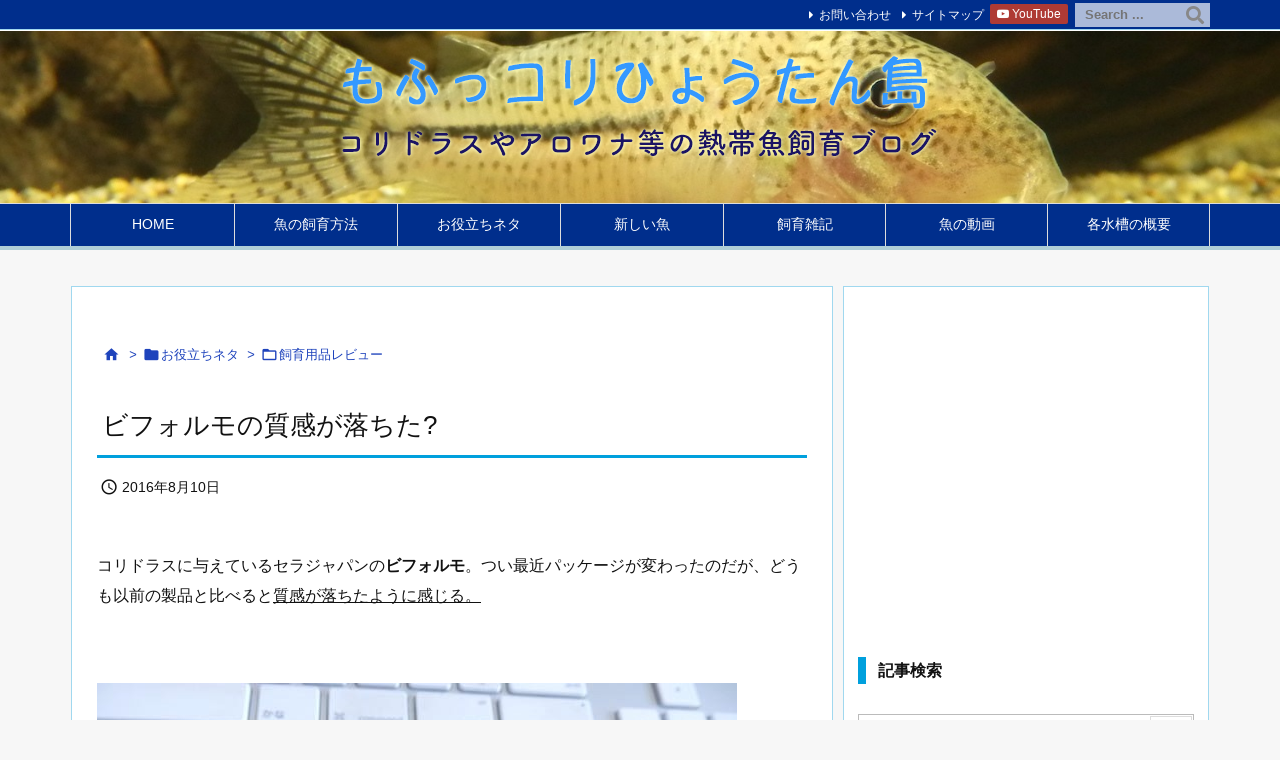

--- FILE ---
content_type: text/html; charset=UTF-8
request_url: https://mofucory.agrabla.com/useful/goods/post-4893/
body_size: 29003
content:
<!DOCTYPE html>
<html lang="ja" itemscope itemtype="https://schema.org/WebPage">
<head prefix="og: http://ogp.me/ns# article: http://ogp.me/ns/article# fb: http://ogp.me/ns/fb#">
<meta charset="UTF-8" />
<meta http-equiv="X-UA-Compatible" content="IE=edge" />
<meta http-equiv="Content-Security-Policy" content="upgrade-insecure-requests" />
<meta name="viewport" content="width=device-width, initial-scale=1, user-scalable=yes" />
<title>ビフォルモの質感が落ちた? | もふっコリひょうたん島</title>
<meta name='robots' content='max-image-preview:large' />
<link rel='dns-prefetch' href='//ajax.googleapis.com' />
<link rel="alternate" title="oEmbed (JSON)" type="application/json+oembed" href="https://mofucory.agrabla.com/wp-json/oembed/1.0/embed?url=https%3A%2F%2Fmofucory.agrabla.com%2Fuseful%2Fgoods%2Fpost-4893%2F" />
<link rel="alternate" title="oEmbed (XML)" type="text/xml+oembed" href="https://mofucory.agrabla.com/wp-json/oembed/1.0/embed?url=https%3A%2F%2Fmofucory.agrabla.com%2Fuseful%2Fgoods%2Fpost-4893%2F&#038;format=xml" />
<link rel='preconnect' href='//fonts.googleapis.com' crossorigin />
<link rel="preload" as="style" type="text/css" href="https://mofucory.agrabla.com/wp-content/themes/luxeritas/style.async.min.css?v=1711672368" />
<link rel="preload" as="font" type="font/woff2" href="https://mofucory.agrabla.com/wp-content/themes/luxeritas/fonts/icomoon/fonts/icomoon.woff2" crossorigin />
<script async src="https://pagead2.googlesyndication.com/pagead/js/adsbygoogle.js?client=ca-pub-1559482565793764"
     crossorigin="anonymous"></script>
<script async src="https://www.googletagmanager.com/gtag/js?id=UA-92312690-7"></script>
<!-- Google tag (gtag.js) -->
<script async src="https://www.googletagmanager.com/gtag/js?id=G-3ZWMPEPQT0"></script>
<script>  window.dataLayer = window.dataLayer || [];
  function gtag(){dataLayer.push(arguments);}
  gtag('js', new Date());
  gtag('config', 'G-3ZWMPEPQT0');</script>
<link rel="canonical" href="https://mofucory.agrabla.com/useful/goods/post-4893/" />
<link rel='shortlink' href='https://mofucory.agrabla.com/?p=4893' />
<link rel="pingback" href="https://mofucory.agrabla.com/xmlrpc.php" />
<link rel="author" href="https://mofucory.agrabla.com/author/" />
<link rel="manifest" href="https://mofucory.agrabla.com/luxe-manifest.json" />
<link rel="alternate" type="application/rss+xml" title="もふっコリひょうたん島 RSS Feed" href="https://mofucory.agrabla.com/feed/" />
<link rel="alternate" type="application/atom+xml" title="もふっコリひょうたん島 Atom Feed" href="https://mofucory.agrabla.com/feed/atom/" />
<meta name="description" content="コリドラスに与えているセラジャパンのビフォルモ。つい最近パッケージが変わったのだが、どうも以前の製品と比べると質感が落ちたように感じる。 &nbsp; &nbsp; ついでに言えば、パッケージだけでは..." />
<meta name="theme-color" content="#4285f4">
<meta name="format-detection" content="telephone=no,email=no">
<meta name="referrer" content="no-referrer-when-downgrade" />
<meta property="og:type" content="article" />
<meta property="og:url" content="https://mofucory.agrabla.com/useful/goods/post-4893/" />
<meta property="og:title" content="ビフォルモの質感が落ちた? | もふっコリひょうたん島" />
<meta property="og:description" content="コリドラスに与えているセラジャパンのビフォルモ。つい最近パッケージが変わったのだが、どうも以前の製品と比べると質感が落ちたように感じる。 &nbsp; &nbsp; ついでに言えば..." />
<meta property="og:image" content="https://mofucory.agrabla.com/wp-content/uploads/2016/08/P8100029.jpg" />
<meta property="og:image:width" content="640" />
<meta property="og:image:height" content="480" />
<meta property="og:site_name" content="もふっコリひょうたん島" />
<meta property="og:locale" content="ja_JP" />
<meta property="article:section" content="飼育用品レビュー" />
<meta property="article:published_time" content="2016-08-10T17:59:32Z" />
<meta property="article:modified_time" content="2016-08-10T17:59:32Z" />
<meta name="twitter:card" content="summary" />
<meta name="twitter:domain" content="mofucory.agrabla.com" />
<style id='wp-img-auto-sizes-contain-inline-css'>
img:is([sizes=auto i],[sizes^="auto," i]){contain-intrinsic-size:3000px 1500px}
/*# sourceURL=wp-img-auto-sizes-contain-inline-css */</style>
<style id='wp-block-library-inline-css'>
/*wp_block_styles_on_demand_placeholder:69710e2957073*/
/*# sourceURL=wp-block-library-inline-css */</style>
<style id='classic-theme-styles-inline-css'>
/*! This file is auto-generated */
.wp-block-button__link{color:#fff;background-color:#32373c;border-radius:9999px;box-shadow:none;text-decoration:none;padding:calc(.667em + 2px) calc(1.333em + 2px);font-size:1.125em}.wp-block-file__button{background:#32373c;color:#fff;text-decoration:none}
/*# sourceURL=/wp-includes/css/classic-themes.min.css */</style>
<link rel="stylesheet" id="avatar-manager-css" href="//mofucory.agrabla.com/wp-content/plugins/avatar-manager/assets/css/avatar-manager.min.css" media="all" />
<link rel="stylesheet" id="contact-form-7-css" href="//mofucory.agrabla.com/wp-content/plugins/contact-form-7/includes/css/styles.css" media="all" />
<style id='luxech-inline-css'>
/*! Luxeritas WordPress Theme 3.25.0 - (C) 2015 Thought is free. */*,*:before,*:after{box-sizing:border-box}@-ms-viewport{width:device-width}a:not([href]):not([tabindex]),a:not([href]):not([tabindex]):hover,a:not([href]):not([tabindex]):focus{color:inherit;text-decoration:none}a:not([href]):not([tabindex]):focus{outline:0}h1{font-size:2em;margin:.67em 0}small{font-size:80%}img{border-style:none;vertical-align:middle}hr{box-sizing:content-box;height:0;overflow:visible;margin-top:1rem;margin-bottom:1rem;border:0}pre{margin-top:0;margin-bottom:1rem;overflow:auto;-ms-overflow-style:scrollbar}code,pre{font-family:monospace,monospace;font-size:1em}ul ul,ol ul,ul ol,ol ol{margin-bottom:0}p{margin-top:0;margin-bottom:1rem}button{border-radius:0}input,button,select,optgroup,textarea{margin:0;font-family:inherit;font-size:inherit;line-height:inherit}button,input{overflow:visible}button,select{text-transform:none}button,[type=button],[type=reset],[type=submit]{-webkit-appearance:button}button:not(:disabled),[type=button]:not(:disabled),[type=reset]:not(:disabled),[type=submit]:not(:disabled){cursor:pointer}::-moz-focus-inner{padding:0;border-style:none}::-webkit-inner-spin-button{height:auto}::-webkit-search-decoration{-webkit-appearance:none}label{display:inline-block;margin-bottom:.5rem}h1,h2,h3,h4,h5,h6{margin-top:0;margin-bottom:.5rem;font-family:inherit;font-weight:500;line-height:1.2;color:inherit}.container{width:100%;margin-right:auto;margin-left:auto}@media (min-width:768px){.container{max-width:720px}}@media (min-width:992px){.container{max-width:960px}}@media (min-width:1200px){.container{max-width:1140px}}.row{display:flex;flex-wrap:wrap}div[class^=col-]{flex:0 0 auto;position:relative;width:100%;min-height:1px;padding-right:15px;padding-left:15px}.col-12{max-width:100%}.col-6{max-width:50%}.col-4{max-width:33.333333%}.clearfix:after{display:block;clear:both;content:""}.pagination{display:flex;padding-left:0;list-style:none;border-radius:.25rem}table{border-collapse:collapse}caption{padding-top:.75rem;padding-bottom:.75rem;color:#6c757d;text-align:left;caption-side:bottom}th{text-align:left}body .material-icons,body .material-icons-outlined{font-size:inherit;font-feature-settings:'liga';-moz-osx-font-smoothing:grayscale;text-rendering:optimizeLegibility;transform:scale(1.3,1.3);transform-origin:top;margin-top:-.16em}.material-icons.flip-h{transform:scale(-1.3,1.3)}.material-icons.rotate{transform:rotate(180deg) translate(0,-1.3em) scale(1.3,1.3)}.material-icons.pull-left{float:left;margin-right:.3em}.material-icons.pull-right{float:right;margin-left:.3em}@font-face{font-family:'icomoon';src:url('/wp-content/themes/luxeritas/fonts/icomoon/fonts/icomoon.eot');src:url('/wp-content/themes/luxeritas/fonts/icomoon/fonts/icomoon.eot') format('embedded-opentype'),url('/wp-content/themes/luxeritas/fonts/icomoon/fonts/icomoon.woff2') format('woff2'),url('/wp-content/themes/luxeritas/fonts/icomoon/fonts/icomoon.woff') format('woff'),url('/wp-content/themes/luxeritas/fonts/icomoon/fonts/icomoon.ttf') format('truetype'),url('/wp-content/themes/luxeritas/fonts/icomoon/fonts/icomoon.svg') format('svg');font-weight:400;font-style:normal;font-display:swap}[class^=ico-],[class*=" ico-"]{font-family:'icomoon';display:inline-block;font-style:normal;font-weight:400;font-variant:normal;text-transform:none;text-rendering:auto;line-height:1;-webkit-font-smoothing:antialiased;-moz-osx-font-smoothing:grayscale}.ico-speech-bubble:before{content:"\e903"}.ico-external-link-alt:before{content:"\f35d"}.ico-external-link-square-alt:before{content:"\f360"}.ico-line:before{content:"\e700"}.ico-feedly:before{content:"\e600"}.ico-plus-square:before{content:"\f0fe"}.ico-minus-square:before{content:"\f146"}.ico-caret-square-down:before{content:"\f150"}.ico-search:before{content:"\f002"}.ico-link:before{content:"\f0c1"}.ico-caret-right:before{content:"\f0da"}.ico-spinner:before{content:"\f110"}.ico-comment:before{content:"\e900"}.ico-comments:before{content:"\e901"}.ico-chevron-up:before{content:"\f077"}.ico-chevron-down:before{content:"\f078"}.ico-twitter:before{content:"\f099"}.ico-x-twitter:before{content:"\e902"}.ico-facebook:before{content:"\f09a"}.ico-linkedin:before{content:"\f0e1"}.ico-angle-double-right:before{content:"\f101"}.ico-chevron-circle-left:before{content:"\f137"}.ico-chevron-circle-right:before{content:"\f138"}.ico-youtube-play:before{content:"\f16a"}.ico-instagram:before{content:"\f16d"}.ico-pinterest-p:before{content:"\f231"}.ico-get-pocket:before{content:"\f265"}.ico-spin{animation:ico-spin 2s infinite linear}@keyframes ico-spin{0%{transform:rotate(0)}100%{transform:rotate(360deg)}}*{margin:0;padding:0}a:hover,.term img,a:hover,.term img:hover{transition:opacity .3s,transform .5s}a:hover img{opacity:.8}hr{border-top:1px dotted #999}img,video,object,canvas{max-width:100%;height:auto;box-sizing:content-box}.no-js img.lazy{display:none!important}pre,ul,ol{margin:1.6em 0}ul ul,ol ol,ul ol,ol ul{margin:0 .6em 0}pre{margin-bottom:30px}blockquote,.wp-block-quote{display:block;position:relative;overflow:hidden;overflow-wrap:anywhere;margin:1.6em 5px;padding:25px;font-size:1.4rem;background:#fdfdfd;border:0;border-radius:6px;box-shadow:0 5px 5px 0 rgba(18,63,82,.035),0 0 0 1px rgba(176,181,193,.2)}blockquote:after{content:"\275b\275b";display:block;position:absolute;font-family:Arial,sans-serif;font-size:200px;line-height:1em;left:-25px;top:-15px;opacity:.04}blockquote cite,.wp-block-quote cite{display:block;text-align:right;font-family:serif;font-size:.9em;font-style:oblique}.wp-block-quote:not(.is-large):not(.is-style-large){border:0}blockquote ol:first-child,blockquote p:first-child,blockquote ul:first-child{margin-top:5px}blockquote ol:last-child,blockquote p:last-child,blockquote ul:last-child{margin-bottom:5px}[type=submit],[type=text],[type=email],.reply a{display:inline;line-height:1;vertical-align:middle;padding:12px 12px 11px;max-width:100%}.reply a,[type=submit],.widget_categories select,.widget_archive select{color:#333;font-weight:400;background:#fff;border:1px solid #ddd}option,textarea,[type=text],[type=email],[type=search]{color:inherit;background:#fff;border:1px solid #ddd}[type=search]{-webkit-appearance:none;outline-offset:-2px;line-height:1;border-radius:0}textarea{overflow:auto;resize:vertical;padding:8px;max-width:100%}button{appearance:none;outline:0;border:0}.cboth{clear:both}.bold{font-weight:700}.wp-caption{margin-bottom:1.6em;max-width:100%}.wp-caption img[class*=wp-image-]{display:block;margin:0}.post .wp-caption-text,.post .wp-caption-dd{font-size:1.2rem;line-height:1.5;margin:0;padding:.5em 0}.sticky .posted-on{display:none}.bypostauthor>article .fn:after{content:"";position:relative}.screen-reader-text{clip:rect(1px,1px,1px,1px);height:1px;overflow:hidden;position:absolute !important;width:1px}strong{font-weight:700}em{font-style:italic}.alignleft{display:inline;float:left}.alignright{display:inline;float:right}.aligncenter{display:block;margin-right:auto;margin-left:auto}.post .alignfull{margin-left:-68px;margin-right:-68px}figure.alignwide>img,figure.alignfull>img{min-width:100%}blockquote.alignleft,.wp-caption.alignleft,.post img.alignleft{margin:.4em 1.6em 1.6em 0}blockquote.alignright,.wp-caption.alignright,.post img.alignright{margin:.4em 0 1.6em 1.6em}blockquote.aligncenter,.wp-caption.aligncenter,.post img.aligncenter{clear:both;margin-top:.4em;margin-bottom:1.6em}.wp-caption.alignleft,.wp-caption.alignright,.wp-caption.aligncenter{margin-bottom:1.2em}img[class*=wp-image-],img[class*=attachment-]{max-width:100%;height:auto}.gallery-item{display:inline-block;text-align:left;vertical-align:top;margin:0 0 1.5em;padding:0 1em 0 0;width:50%}.gallery-columns-1 .gallery-item{width:100%}.gallery-columns-2 .gallery-item{max-width:50%}@media screen and (min-width:30em){.gallery-item{max-width:25%}.gallery-columns-1 .gallery-item{max-width:100%}.gallery-columns-2 .gallery-item{max-width:50%}.gallery-columns-3 .gallery-item{max-width:33.33%}.gallery-columns-4 .gallery-item{max-width:25%}}.gallery-caption{display:block;font-size:1.2rem;line-height:1.5;padding:.5em 0}.wp-block-image{margin:1.6em 0}figure.wp-block-image{display:inline-block}.post ul.blocks-gallery-grid{padding:0}#head-in{padding-top:28px;background:#fff}.band{position:absolute;top:0;left:0;right:0}div[id*=head-band]{margin:auto;height:34px;line-height:34px;overflow:hidden;background:#fff;border-bottom:1px solid #ddd}.band-menu{position:relative;margin:auto}.band-menu ul{font-size:1px;margin:0 -5px 0 0;position:absolute;right:10px;list-style:none}.band-menu li{display:inline-block;vertical-align:middle;font-size:1.2rem;margin:0 3px;line-height:1}.band-menu li a{color:#111;text-decoration:none}.band-menu li a:hover{color:#09f}.band-menu .menu-item a:before{display:inline;margin:5px;line-height:1;font-family:"icomoon";content:"\f0da"}div[id*=head-band] .snsf{display:block;min-width:28px;height:20px;margin:-2px -6px 0 0;text-align:center}div[id*=head-band] .snsf a{display:block;height:100%;width:100%;text-decoration:none;letter-spacing:0;font-family:Verdana,Arial,Helvetica,Roboto;padding:4px;border-radius:2px}#sitename{display:inline-block;max-width:100%;margin:0 0 12px;font-size:2.8rem;line-height:1.4}#sitename a{color:inherit;text-decoration:none}.desc{line-height:1.4}.info{padding:20px 10px;overflow:hidden}.logo,.logo-up{position:relative;margin:15px auto -10px auto;text-align:center}.logo-up{margin:15px auto 0 auto}#header .head-cover{position:relative;margin:auto}#header #gnavi,#foot-in,.foot-nav{margin:auto}#nav{margin:0;padding:0;border-top:1px solid #ddd;border-bottom:1px solid #ddd;position:relative;z-index:20}#nav,#gnavi ul.gu,#gnavi li.gl>a,.mobile-nav{color:#111;background:#fff}#gnavi .mobile-nav{display:none}#gnavi .nav-menu{display:block}#gnavi ul.gu{margin:0}#gnavi li.gl{float:left;position:relative;list-style-type:none;text-indent:0;white-space:nowrap}#gnavi li.gl>a{display:block;text-decoration:none;text-align:center;height:100%}#gnavi li ul.gu{display:none}@media (min-width:992px){#gnavi ul.gu{display:flex;flex-wrap:wrap}#gnavi li.gl{flex:0 0 auto;min-width:1px;background:#09f}#gnavi .gc>ul>li.gl{background:0 0}#gnavi li.gl>a>.gim{display:block;height:100%}#gnavi .gc>ul>li>a>.gim{transition:.4s;border-bottom:0;padding:16px 18px}#gnavi li.gl>ul{display:none;margin:0;border:1px solid #ddd;border-bottom:0;background:0 0;position:absolute;top:100%;z-index:1}#gnavi li li.gl{width:100%;min-width:160px}#gnavi li li.gl a>.gim{border-bottom:1px solid #ddd;font-size:1.3rem;padding:10px 15px;width:100%;text-align:left}#gnavi li li.gl>ul{padding:0;border-top:1px solid #ddd;overflow:hidden;top:-1px;left:100%}#gnavi li.gl:hover>a,#gnavi li.gl:hover>a>.gim,div.mobile-nav:hover,ul.mobile-nav li:hover{color:#fff;background:#09f}#gnavi li[class*=current]>a{background:none repeat scroll 0 0 #000;color:#fff}#gnavi ul ul>li[class*=children]>a>.gim:after{font-family:"icomoon";content:"\f0da";position:absolute;right:6px;top:0;bottom:0;margin:auto;height:1.3rem}}@media (max-width:991px){.mobile-nav p{letter-spacing:0;font-size:1.1rem;line-height:1;margin:6px 0 0}.mobile-nav li{white-space:nowrap;text-align:center;padding:8px 10px;border:0;list-style:none;cursor:pointer}.mobile-nav li:hover{opacity:.6}.mobile-nav li i,.mobile-nav li svg{font-size:1.8rem;font-style:normal}#gnavi ul.gu{display:none;border:0;border-bottom:solid 1px #ddd}#gnavi li.gl{display:block;float:none;width:100%;padding-left:0;text-align:left;line-height:2.3;border-top:1px solid #ddd;list-style:disc inside}#gnavi li.gl:hover>a>.gim{background:0 0}}#primary{border:1px solid transparent}#section,.grid{margin:0 10px 20px 0}.grid{padding:45px 68px;background:#fff;border:1px solid #ddd}#breadcrumb{margin:20px 0 15px;padding:8px;line-height:2}#breadcrumb,#breadcrumb a{color:#111;text-decoration:none;word-break:normal}#breadcrumb a:hover{text-decoration:underline}#breadcrumb h1,#breadcrumb li{display:inline;list-style-type:none;font-size:1.3rem}#breadcrumb i,#breadcrumb svg{margin-right:3px}#breadcrumb i.arrow{margin:0 8px}.term{margin-right:10px}.term img{float:left;max-width:40%;height:auto;margin-bottom:15px;background:inherit;border:1px solid #ddd;border-radius:4px;box-shadow:0 0 2px 1px rgba(255,255,255,1) inset}.term img:hover{border-color:#06c}#related .term img{padding:1px;width:100px;height:100px}.read-more-link,.read-more-link i,.read-more-link svg{text-decoration:underline}#list a{word-break:normal}#list .toc{margin:0 0 25px}#list .excerpt{margin:0 0 12px;line-height:1.8}.exsp{display:inline}#list .read-more{clear:both;line-height:1;margin:35px 0 30px;text-align:right}#list .read-more{margin:0}@media (max-width:575px){.read-more-link{color:inherit;background:#fafafa;border:1px solid #aaa}.read-more-link:hover{color:#dc143c;background:#f0f0f0;text-decoration:none}}.meta,.post .meta{margin:0;font-size:1.4rem;color:#111;margin-bottom:35px;vertical-align:middle;padding:16px 0}.meta a{display:inline-block;color:#111;text-decoration:underline}.meta i{margin-right:6px}.meta span{margin:0 12px 0 0}.meta span.break{margin:0 8px 0 4px}.meta span.first-item{margin:0;white-space:nowrap}.meta-box{margin:30px 10px}.toc .meta-u,.post .meta-u{background:0 0;border:0;margin:0 0 10px;padding:0}.post .meta-u{overflow:hidden;text-align:right}#paging{margin:auto;text-align:center}#paging ul{padding:0}#paging i{font-weight:700}#paging .not-allow i{font-weight:400;opacity:.3}.pagination{display:flex;justify-content:center;margin:0}.pagination li{flex:1 1 42px;max-width:42px;min-width:27px;float:left}.pagination>li>a,.pagination>li>span{display:inline-block;text-decoration:none;width:100%;padding:6px 0;color:inherit;background:#fff;border:1px solid #ddd;border-right:0}.pagination>li:last-child>a,.pagination>li:last-child>span,.pagination>.not-allow:first-child>span:hover{border-right:1px solid #ddd}.pagination>.active>span,.pagination .current,.pagination>li>a:hover{color:#fff;background:#dc143c}.pagination>.active>span:hover,.pagination>.not-allow>span:hover{cursor:text}.post #paging{margin:20px 0 40px}.post{font-size:1.6rem;line-height:1.9}.post p{margin:1.3em 0}.post a{text-decoration:underline}.post h2,.post h3,.post h4,.post h5,.post h6{line-height:1.4;margin-top:35px;margin-bottom:30px}.post h1:first-child{margin-top:0}.post h2{border-left:8px solid #999;font-size:2.4rem;margin-top:50px;padding:8px 20px}.post h3{font-size:2.2rem;padding:2px 15px;margin-top:50px;margin-left:5px;border-left:2px #999 solid}.post h4{font-size:1.8rem;padding:0 12px;border:0;border-left:solid 12px #999}.post h2:first-child,.post h3:first-child{margin-top:30px}.post table{margin-bottom:30px}.post td,.post th{padding:8px 10px;border:1px solid #ddd}.post th{text-align:center;background:#f5f5f5}.post ul,.post ol{padding:0 0 0 30px}.post .vcard{text-align:right}.post .vcard i,.post .vcard svg{margin-right:8px}.entry-title,#front-page-title{font-size:2.8rem;line-height:1.5;background:0 0;border:none;margin:0 0 10px;padding:0}.entry-title a{color:inherit;text-decoration:none}.entry-title a:hover{color:#dc143c}#sns-tops{margin:-25px 0 45px}#sns-bottoms{margin:16px 0 0}#bottom-area #sns-bottoms{margin-bottom:0}.sns-msg h2{display:inline-block;margin:0 0 0 5px;padding:0 8px;line-height:1;font-size:1.6rem;background:0 0;border:none;border-bottom:5px solid #ccc}#pnavi{clear:both;padding:0;border:1px solid #ddd;background:#fff;height:auto;overflow:hidden}#pnavi .next,#pnavi .prev{position:relative}#pnavi .next{text-align:right;border-bottom:1px solid #ddd}#pnavi i,#pnavi svg{font-size:2.2rem}#pnavi .next-arrow,#pnavi .prev-arrow{font-size:1.6rem;position:absolute;top:10px}#pnavi .next-arrow *,#pnavi .prev-arrow *{vertical-align:middle}#pnavi .next-arrow{left:20px}#pnavi .prev-arrow{right:20px}#pnavi .ntitle,#pnavi .ptitle{margin-top:32px}#pnavi img{height:100px;width:100px;border:1px solid #ddd;border-radius:8px}#pnavi a{display:block;padding:15px 30px;overflow:hidden;text-decoration:none;color:#666;min-height:132px}#pnavi a:hover{color:#dc143c}#pnavi a>img,#pnavi a:hover>img{transition:opacity .4s,transform .4s}#pnavi a:hover>img{border-color:#337ab7}#pnavi .block-span{display:block;margin-top:35px}#pnavi .next img,#pnavi .no-img-next i,#pnavi .no-img-next svg{float:right;margin:0 0 0 10px}#pnavi .prev img,#pnavi .no-img-prev i,#pnavi .no-img-prev svg{float:left;margin:0 10px 0 0}#pnavi i.navi-home,#pnavi svg.navi-home,#pnavi .no-img-next i,#pnavi .no-img-next svg,#pnavi .no-img-prev i,#pnavi .no-img-prev svg{font-size:7.6rem;padding:5px 0}@media (min-width:1200px),(min-width:540px) and (max-width:991px){#pnavi .next,#pnavi .prev,#pnavi .next a,#pnavi .prev a{padding-bottom:32767px;margin-bottom:-32752px}#pnavi .next,#pnavi .prev{margin-bottom:-32767px;width:50%}#pnavi .next{float:right;border-left:1px solid #ddd}}.related,.discussion,.tb{font-size:2.4rem;line-height:2;margin:0 0 15px}.related i,.related svg,.discussion i,.discussion svg,.tb i,.tb svg{margin-right:10px}#related{padding:0}#related .term img{float:left;margin:8px 10px 8px 0}#related h3{font-size:1.6rem;font-weight:700;padding:0;margin:10px 0 10px 10px;border:none}#related h3 a{color:inherit;text-decoration:none;line-height:1.6}#related h3 a:hover{color:#09f}#related .toc{padding:10px 0;border-top:1px dotted #ccc}#related .toc:first-child{border-top:none}#related .excerpt p{display:inline;opacity:.7;font-size:1.3rem}#comments h3{font-size:1.6rem;border:none;padding:10px 0;margin-bottom:10px}#comments h3 i,#comments h3 svg{font-size:2.2rem;margin-right:10px}.comments-list,.comments-list li{border-bottom:1px solid #ddd}.comments-list li{margin-bottom:20px}.comments-list .comment-body{padding-bottom:20px}.comments-list li:last-child{margin-bottom:0;padding-bottom:0;border:none}#comments p{font-size:1.4rem;margin:20px 0}#comments label{display:block}.comment-author.vcard .avatar{display:block;float:left;margin:0 10px 20px 0}.comment-meta{margin-bottom:40px}.comment-meta:after{content:" ";clear:both}.fn{line-height:1.6;font-size:1.5rem}.says{margin-left:10px}.commentmetadata{font-size:1.4rem;height:15px;padding:10px 10px 10px 0}.reply a{display:block;text-decoration:none;text-align:center;width:65px;margin:0 0 0 auto}.comments-list{padding-left:0;list-style-type:none}.comments-list li.depth-1>ul.children{padding-left:30px}.comments-list li{list-style-type:none}#comments .no-comments{margin:0 0 20px;padding:10px 20px 30px;border-bottom:1px solid #ddd}#c-paging{text-align:center;padding:0 0 20px;border-bottom:1px solid #ccc}#commentform p{margin:0 0 20px}#respond{font-size:1.6rem}#commentform .tags{padding:10px;font-size:1.3rem}#commentform-author{display:flex;flex-wrap:wrap}.comment-form-author{flex:0 1 35%;padding-right:10px}.comment-form-email{flex:1 0 64%}#commentform,#comments textarea,[type^=text],[class^=comment-form-]{margin:0;width:100%}#comments .comment-form-cookies-consent{display:table}#comments .comment-form-cookies-consent *{display:table-cell;margin:0 5px 0 0;width:auto;vertical-align:middle}#comments .form-submit{margin:0}#comments .comments-list .form-submit{margin-bottom:40px}#comments [type=submit]{color:#fff;background:#666;padding:18px 18px 17px;cursor:pointer}#comments [type=submit]:hover{background:#dc143c}#trackback input{width:100%;margin:0 0 10px}#list-title{margin:0 0 40px;font-size:2.8rem;font-weight:400}#section .grid #list-title{margin:0}div[id*=side-],#col3{padding:20px 0;border:1px solid #ddd;background:#fff}#side .widget,#col3 .widget{overflow-wrap:anywhere;margin:0 6px;padding:20px 7px;border:1px solid transparent}#side ul,#col3 ul{margin-bottom:0}#side ul li,#col3 ul li{list-style-type:none;line-height:2;margin:0;padding:0}#side ul li li,#col3 ul li li{margin-left:16px}#side h3,#col3 h3,#side h4,#col3 h4{font-size:1.8rem;font-weight:700;color:#111;margin:4px 0 20px;padding:4px 0}.search-field{border:1px solid #bbb}#wp-calendar,.wp-calendar-nav{background:#fff}#wp-calendar caption{color:inherit;background:#fff}#wp-calendar #today{background:#ffec67}#wp-calendar .pad{background:#fff9f9}#footer{clear:both;background:#fff;border-top:1px solid #ddd;z-index:10}.row{margin:0}#foot-in{padding:25px 0}#foot-in a,#footer-menu,.foot-nav a{color:#111}#foot-in h4{font-size:1.8rem;font-weight:700;margin:15px 0;padding:4px 10px;border-left:8px solid #999}#foot-in ul li{list-style-type:none;line-height:1.8;margin:0 10px;padding:0}#foot-in ul li li{margin-left:15px}.foot-nav ul{margin:0 auto;padding:20px 15px}.foot-nav li{display:inline-block;margin:0}.foot-nav li:before{content:"\07c";margin:0 10px}.foot-nav li:first-child:before{content:"";margin:0}#copyright{font-size:1.2rem;padding:20px 0;color:#111;background:#fff;clear:both}#footer .copy{font-size:1.2rem;line-height:1;margin:20px 0 0;text-align:center}#footer .copy a{color:inherit}#footer #thk{margin:20px 0;white-space:nowrap;font-size:1.1rem;word-spacing:-1px}#page-top{position:fixed;bottom:14px;right:14px;font-weight:700;background:#656463;text-decoration:none;color:#fff;padding:16px 20px;text-align:center;cursor:pointer;transition:.8s;opacity:0;visibility:hidden;z-index:99}#page-top:hover{opacity:1!important}iframe{box-sizing:content-box;border:0}.i-video{display:block;position:relative;overflow:hidden}.i-video{padding-top:25px;padding-bottom:56.25%}.i-video iframe,.i-video object,.i-video embed{position:absolute;top:0;left:0;height:100%;width:100%}.i-embed iframe{width:100%}.head-under{margin-top:20px}.head-under,.post-title-upper,.post-title-under{margin-bottom:20px}.posts-under-1{padding:20px 0}.posts-under-2{padding-bottom:40px}.recentcomments a{display:inline;padding:0;margin:0}#main{flex:0 1 772px;max-width:772px;min-width:1px;float:left}#side{flex:0 0 366px;width:366px;min-width:1px;float:right}@media (min-width:992px){#primary,#field{display:flex}#breadcrumb,.head-cover{display:block !important}#sitename img{margin:0}}@media screen and (min-width:768px){.logo,#head-band-in,div[id*=head-band] .band-menu,#header .head-cover,#header #gnavi,#foot-in{max-width:720px}}@media screen and (min-width:992px){.logo,#head-band-in,div[id*=head-band] .band-menu,#header .head-cover,#header #gnavi,#foot-in{max-width:960px}}@media screen and (min-width:992px) and (max-width:1199px){#main{flex:0 1 592px;max-width:592px;min-width:1px}}@media screen and (min-width:1200px){.logo,#head-band-in,div[id*=head-band] .band-menu,#header .head-cover,#header #gnavi,#foot-in{max-width:1140px}#list .term img{width:auto;height:auto;margin-right:20px}}@media screen and (max-width:1199px){#list .term img{max-width:40%;height:auto;margin-right:20px}}@media print,(max-width:991px){#primary,#main,#side{display:block;width:100%;float:none;clear:both}div[id*=head-band]{padding:0 5px}#header #gnavi{padding-left:0;padding-right:0}#main{margin-bottom:30px}#section{margin-right:0}.grid,#side .widget,#col3 .widget{padding-left:20px;padding-right:20px}.grid{margin:0 0 20px}.post .alignfull{margin-left:-20px;margin-right:-20px}#side .widget,#col3 .widget{margin-left:0;margin-right:0}#related .toc{margin-right:15px}.comments-list li.depth-1>ul.children{padding-left:0}#foot-in{padding:0}#foot-in .col-xs-4,#foot-in .col-xs-6,#foot-in .col-xs-12{display:none}div[id*=side-]{margin-bottom:20px}#side-scroll{max-width:32767px}}@media (max-width:575px){.grid,#side .widget,#col3 .widget{padding-left:7px;padding-right:7px}.meta,.post .meta{font-size:1.2rem}#list .term img{max-width:30%;height:auto;margin:0 15px 25px 0}#list .excerpt{padding-left:0;margin:0 0 40px}.excerpt p:not(.meta){display:inline}.excerpt br{display:none}.read-more-link{display:block;clear:both;padding:12px;font-size:1.2rem;text-align:center;white-space:nowrap;overflow:hidden}.read-more-link,.read-more-link i{text-decoration:none}#list .term img{margin-bottom:30px}#list .read-more-link{margin:20px 0 0}#sitename{font-size:2.2rem}.entry-title,#front-page-title,.post h2,.post h3,.related,.discussion,.tb{font-size:1.8rem}#paging a,#paging span{padding:13px 0}[class^=comment-form-]{flex:0 0 100%;padding:0}#page-top{font-size:2rem;padding:8px 14px}.ptop{display:none}}div[id^=tile-],div[id^=card-]{display:flex;flex-wrap:wrap;justify-content:space-between}div[id^=tile-] .toc,div[id^=card-] .toc{max-width:100%;width:100%}div[id^=tile-] .toc:not(#bottom-area):not(.posts-list-middle-widget):not(#bottom-area):not(.posts-list-under-widget),div[id^=card-] .toc:not(#bottom-area):not(.posts-list-middle-widget):not(#bottom-area):not(.posts-list-under-widget){position:relative;display:inline-block;vertical-align:top;min-width:1px}@media (min-width:1200px){#tile-4 .toc,#card-4 .toc{max-width:24.5%;width:24.5%}#tile-3 .toc,#card-3 .toc{max-width:32.5%;width:32.5%}#tile-2 .toc,#card-2 .toc{max-width:49%;width:49%}}@media (min-width:768px) and (max-width:1199px){#tile-4 .toc,#card-4 .toc{max-width:32.5%;width:32.5%}#tile-3 .toc,#card-3 .toc,#tile-2 .toc,#card-2 .toc{max-width:49%;width:49%}}@media (min-width:576px) and (max-width:767px){#tile-4 .toc,#card-4 .toc,#tile-3 .toc,#card-3 .toc,#tile-2 .toc,#card-2 .toc{max-width:49%;width:49%}}#list #bottom-area,#list .posts-list-under-widget{max-width:100%;width:100%}div[id^=tile-] .toc:not(#bottom-area):not(.posts-list-middle-widget):not(#bottom-area):not(.posts-list-under-widget){padding:15px}div[id^=card-] .toc:not(#bottom-area):not(.posts-list-middle-widget):not(#bottom-area):not(.posts-list-under-widget){padding:0 15px}div[id^=tile-] .meta,div[id^=card-] .meta{font-size:1.3rem;margin-bottom:10px}div[id^=tile-] .meta{margin-bottom:10px}div[id^=card-] .meta:not(.meta-u){margin-bottom:15px;padding:15px 10px 10px;border:0;border-bottom:1px solid #ddd}div[id^=card-] .meta-u{padding-bottom:10px}div[id^=tile-] .term,div[id^=card-] .term{margin:0}div[id^=card-] .term{max-width:40%;padding:0 20px 0 0;overflow:hidden;float:left}#list div[id^=tile-] .term img,#list div[id^=card-] .term img{max-width:100%;width:auto;height:auto}#list div[id^=tile-] .term img{box-sizing:border-box;float:none}#list div[id^=card-] .term img{border:0}#list div[id^=tile-] .excerpt,#list div[id^=card-] .excerpt{padding-bottom:30px;font-size:1.3rem}#list div[id^=card-] .excerpt{padding-bottom:10px}#list div[id^=tile-] .read-more{position:absolute;bottom:20px;right:15px;left:15px}#list div[id^=card-] .read-more{margin-bottom:20px}div[id^=tile-] h2,div[id^=card-] h2{font-size:1.6rem;margin-bottom:20px}div[class*=snsf-]{margin:2px 0 0;padding:0}div[class*=snsf-] .clearfix{padding:0}div[class*=snsf-] i,div[class*=snsf-] svg{max-width:16px}.snsname,.cpname{margin-left:5px}.snsfb{display:flex;flex-wrap:wrap;justify-content:space-between}.snsf-c li,.snsf-w li{flex:1 1 auto;list-style:none;vertical-align:middle;text-align:center;color:#fff;padding:1px 2px;margin-bottom:2px;white-space:nowrap;cursor:pointer}.snsf-c .snsfb li [aria-label],.snsf-w .snsfb li [aria-label]{padding:9px 0 10px}.snsf-c [aria-label],.snsf-w [aria-label],.snsf-c .snsfcnt,.snsf-w .snsfcnt{display:block;font-family:Verdana,Arial,Helvetica,Roboto;text-align:center;text-decoration:none;width:100%;border-radius:2px}.snsf-c .ico-hatena,.snsf-w .ico-hatena{font-weight:700;font-family:Verdana,Arial,Helvetica,Roboto}.snsf-c [aria-label],.snsf-c [aria-label]:hover,.snsf-w [aria-label],.snsf-w [aria-label]:hover{position:relative;line-height:1;padding:10px 0;color:#fff}.snsf-c .snsfb li [aria-label],.snsf-w .snsfb li [aria-label]{font-family:Verdana,Arial,Helvetica,Roboto;font-size:1.3rem;letter-spacing:-1px}.snsf-c .snsfb li [aria-label]{height:32px;box-shadow:0 1px 4px 0 rgba(0,0,0,.2)}.snsf-w .snsfb li [aria-label]{box-sizing:border-box;border:1px solid #ddd}.snsf-c .snsfb li [aria-label]:hover{opacity:.6}.snsf-w .snsfb li [aria-label]:hover{background:#f8f8f8;opacity:.7}.snsf-c .snsfb i,.snsf-w .snsfb i{margin-right:3px}.snsfcnt{display:block;position:absolute;right:0;top:-18px;padding:3px 0;font-size:1.1rem;background:#fffefd}.snsf-c .snsfcnt{color:#333;border:2px solid #ddd}.snsf-w .snsfcnt{box-sizing:content-box;top:-18px;left:-1px;border:1px solid #ddd;border-radius:2px 2px 0 0;color:#333}.snsfcnt i{margin:0 !important}div[class$=-w] ul[class*=sns] li a,div[class$=-w] ul[class*=sns] li.cp-button [aria-label]{background:#fbfbfb}.snsf-c .twitter a{background:#010101}.snsf-c .facebook a{background:#3b5998}.snsf-c .linkedin a{background:#0479b4}.snsf-c .pinit a{background:#bd081c}.snsf-c .hatena a{background:#3875c4}.snsf-c .pocket a{background:#ee4257}.snsf-c .line a{background:#00c300}.snsf-c .rss a{background:#f86300}.snsf-c .feedly a{background:#2bb24c}.snsf-c .cp-button [aria-label]{background:#56350d}.snsf-c .twitter .snsfcnt{border-color:#010101}.snsf-c .facebook .snsfcnt{border-color:#3b5998}.snsf-c .linkedin .snsfcnt{border-color:#0479b4}.snsf-c .pinit .snsfcnt{border-color:#bd081c}.snsf-c .hatena .snsfcnt{border-color:#3875c4}.snsf-c .pocket .snsfcnt{border-color:#ee4257}.snsf-c .line .snsfcnt{border-color:#00c300}.snsf-c .rss .snsfcnt{border-color:#f86300}.snsf-c .feedly .snsfcnt{border-color:#2bb24c}.snsf-c .cp-button .snsfcnt{border-color:#56350d}.snsf-w .snsfb .twitter a{color:#010101}.snsf-w .snsfb .facebook a{color:#3b5998}.snsf-w .snsfb .linkedin a{color:#0479b4}.snsf-w .snsfb .pinit a{color:#bd081c}.snsf-w .snsfb .hatena a{color:#3875c4}.snsf-w .snsfb .pocket a{color:#ee4257}.snsf-w .snsfb .line a{color:#00c300}.snsf-w .snsfb .rss a{color:#f86300}.snsf-w .snsfb .feedly a{color:#2bb24c}.snsf-w .snsfb .cp-button [aria-label]{color:#56350d}@media screen and (max-width:765px){div[class*=snsf-] .snsname{display:none}}@media screen and (min-width:992px){.snsfb li.line-sm{display:none !important}}@media screen and (max-width:991px){.snsfb li.line-pc{display:none !important}}div[class*=snsi-]{margin:5px 0 0;padding:0}div[class*=snsi-] .clearfix{padding:0}div[class*=snsi-] i{max-width:16px;font-size:12px}.snsib{display:flex;flex-wrap:wrap;justify-content:space-between}.snsi-c li,.snsi-w li{flex:1;list-style:none;vertical-align:middle;color:#fff;padding:1px 2px;margin-bottom:2px;white-space:nowrap;cursor:pointer}.snsi-c .snsib li [aria-label],.snsi-w .snsib li [aria-label]{padding:5px 0}.snsi-c [aria-label],.snsi-w [aria-label],.snsi-c .snsicnt,.snsi-w .snsicnt{display:inline-block;white-space:nowrap;font-family:Verdana,Arial,Helvetica,Roboto;text-align:center;text-decoration:none;padding:0;width:100%;height:100%}.snsi-c .ico-hatena,.snsi-w .ico-hatena{font-weight:700;font-family:Verdana,Arial,Helvetica,Roboto}.snsi-c [aria-label],.snsi-c [aria-label]:hover,.snsi-w [aria-label],.snsi-w [aria-label]:hover{position:relative;line-height:1;color:#fff;border-radius:3px}.snsi-c .snsib li [aria-label]{height:32px;box-shadow:1px 1px 3px 0 rgba(0,0,0,.2)}.snsi-w .snsib li [aria-label]{border:1px solid #ddd;background:#fbfbfb}.snsi-c .snsib li [aria-label]:hover{opacity:.6}.snsi-w .snsib li [aria-label]:hover{background:#f8f8f8;opacity:.7}.snsi-c .snsib i,.snsi-w .snsib i{margin-right:5px}.snsicnt{width:26%!important;height:16px;margin:0 auto;padding:2px 0 2px 0!important;font-size:1.2rem;color:#ddd}.snsi-w .snsicnt{color:#aaa}div[class*=snsi-] i:not(.ico-spinner){display:inline-block;padding:3px 3px 3px 5px;font-size:1.6rem}.snsi-c .twitter a{background:#010101}.snsi-c .facebook a{background:#3b5998}.snsi-c .linkedin a{background:#0479b4}.snsi-c .pinit a{background:#bd081c}.snsi-c .hatena a{background:#3875c4}.snsi-c .pocket a{background:#ee4257}.snsi-c .line a{background:#00c300}.snsi-c .rss a{background:#f86300}.snsi-c .feedly a{background:#2bb24c}.snsi-c .cp-button [aria-label]{background:#56350d}.snsi-w .snsib .twitter a{color:#010101}.snsi-w .snsib .facebook a{color:#3b5998}.snsi-w .snsib .linkedin a{color:#0479b4}.snsi-w .snsib .pinit a{color:#bd081c}.snsi-w .snsib .hatena a{color:#3875c4}.snsi-w .snsib .pocket a{color:#ee4257}.snsi-w .snsib .line a{color:#00c300}.snsi-w .snsib .rss a{color:#f86300}.snsi-w .snsib .feedly a{color:#2bb24c}.snsi-w .snsib .cp-button [aria-label]{color:#56350d}@media screen and (min-width:992px){.snsib li.line-sm{display:none !important}}@media screen and (max-width:991px){.snsib li.line-pc{display:none !important}}#toc_container,.toc_widget{max-width:100%;font-size:1.3rem}#toc_container{display:table;margin-bottom:20px;padding:10px;border:1px solid #ddd;color:#333;background:#fafafa}#toc_container a{color:#333;text-decoration:none}#toc_container a:hover{text-decoration:underline}.toc_toggle{white-space:nowrap}.toc_list{margin:0;padding:0}ul.toc_list{padding:0 10px}.widget ul.toc_list{padding:0 5px}.toc_list ul{padding:0 0 0 15px}.toc_list li{padding:2px;list-style:none}.blogcard{margin:0 0 1.6em}.blogcard p{font-size:1.6rem}.post .blogcard p{line-height:1.6;margin:0 0 .5em}.blogcard a{font-size:1.4rem}a.blogcard-href{display:block;position:relative;padding:20px;border:1px solid #ddd;background:#fff;color:#111;text-decoration:none;max-width:540px;min-height:140px;transition:transform .4s ease}a.blogcard-href:hover{color:#ff811a;background:#fcfcfc;box-shadow:3px 3px 8px rgba(0,0,0,.2);transform:translateY(-4px)}p.blog-card-title{color:#111;font-weight:700}p.blog-card-desc{font-size:.9em;color:#666}.blogcard-img{float:right;margin:0 0 15px 20px}p.blogcard-link{clear:both;font-size:.8em;color:#999;margin:15px 0 0}img.blogcard-icon,amp-img.blogcard-icon{display:inline-block;width:18px;height:18px}#search{padding-bottom:0;position:relative;width:100%}#search label{width:100%;margin:0}.search-field{width:100%;height:32px;margin:0;padding:4px 6px}[type=submit].search-submit{position:absolute;top:2px;right:2px;height:28px;padding:8px;font-size:1.2rem;background:0 0;cursor:pointer}.search-field:placeholder-shown{font-family:"icomoon";color:#767676;font-size:1.4rem}#search input:focus::placeholder{color:transparent}.widget_categories a,.widget_archive a,.widget_nav_menu a{display:block;padding:3px 0}@media print,(max-width:991px){.widget_categories a,.widget_archive a,.widget_nav_menu a{padding:7px 0}}.widget_categories,.widget_archive{margin-bottom:5px}.widget_categories select,.widget_archive select{padding:15px 13px;width:100%;height:32px;margin:0;padding:4px 6px;border:1px solid #bbb}.calendar_wrap{margin-bottom:10px}#wp-calendar,.wp-calendar-nav{display:table;table-layout:fixed;line-height:2;width:100%;margin:0 auto;padding:0;border-collapse:collapse;border-spacing:0;font-size:1.2rem}#side #wp-calendar,#col3 #wp-calendar{margin:0 auto}#wp-calendar caption{padding:2px;width:auto;text-align:center;font-weight:700;border:thin solid #ccc;border-radius:3px 3px 0 0;caption-side:top}#wp-calendar #today{font-weight:700}#wp-calendar th,#wp-calendar td,.wp-calendar-nav span{line-height:2;vertical-align:middle;text-align:center}#wp-calendar td,.wp-calendar-nav span{display:table-cell;border:thin solid #ccc}.wp-calendar-nav span{border-top:0}.wp-calendar-nav span.pad{width:0}#wp-calendar th{font-style:normal;font-weight:700;color:#fff;border-left:thin solid #ccc;border-right:thin solid #ccc;background:#333}#wp-calendar a{font-size:1.2rem;color:#3969ff;text-decoration:underline}#wp-calendar a:hover{color:#c3251d}@media print,(max-width:991px){#wp-calendar,#wp-calendar a{font-size:1.7rem}}#thk-new{font-size:1.2rem;margin:-10px 0 0}#thk-new .term img,#thk-new .term amp-img{margin:0 10px 0 0;padding:1px;max-width:100px;max-height:100px}#thk-new .excerpt p{display:block;margin:0;padding:0;line-height:1.4}#thk-new p.new-meta{margin:0 0 6px}#thk-new p.new-title{font-size:1.3rem;font-weight:700;line-height:1.4;padding:0;margin:0 0 12px;text-decoration:none}#thk-new .toc{padding:15px 0;border-bottom:1px dotted #ccc}#thk-new .toc:last-child{margin-bottom:0;padding-bottom:0;border-style:none}div#thk-rcomments{margin-top:-5px;margin-left:5px}#thk-rcomments .recentcomments,#thk-rcomments .recentcomments a{background:0 0;font-size:1.2rem}#thk-rcomments .recentcomments{margin:0;border-bottom:1px dotted #ddd}#thk-rcomments .recentcomments a{text-decoration:underline}#thk-rcomments .recentcomments:last-child{border-bottom:none}#thk-rcomments .comment_post{margin-left:10px}#thk-rcomments .widget_comment_author,#thk-rcomments .widget_comment_author a{margin:15px 0;min-height:40px;color:#767574;font-size:1.2rem;font-weight:700;line-height:1.5;overflow:hidden}#thk-rcomments .widget_comment_author img,#thk-rcomments .widget_comment_author amp-img{float:left;vertical-align:middle;margin:0 5px 0 0}#thk-rcomments .widget_comment_author span{display:block;margin:auto 0;overflow:hidden}#thk-rcomments [class*=ico-comment]{margin-right:6px;color:red}#thk-rcomments .ico-angle-double-right{margin-right:6px}#thk-rcomments .comment_excerpt{margin:14px 0 14px 10px;font-size:1.2rem;line-height:1.8}#thk-rcomments .comment_post{display:block;margin:0 0 14px 12px}.ps-widget{margin:0;padding:0;width:100%;overflow:hidden}p.ps-label{text-align:left;margin:0 auto 5px auto;font-size:1.4rem}.ps-widget{display:inline-block}.rectangle-1-row{margin-bottom:10px}.rectangle-1-col{margin-right:10px}.ps-250-250{max-width:250px;max-height:250px}.ps-300-250{max-width:300px;max-height:250px}.ps-336-280{max-width:336px;max-height:280px}.ps-120-600{max-width:120px;max-height:600px}.ps-160-600{max-width:160px;max-height:600px}.ps-300-600{max-width:300px;max-height:600px}.ps-468-60{max-width:468px;max-height:60px}.ps-728-90{max-width:728px;max-height:90px}.ps-970-90{max-width:970px;max-height:90px}.ps-970-250{max-width:970px;max-height:250px}.ps-320-100{max-width:320px;max-height:100px}.ps-col{max-width:690px}@media (min-width:541px) and (max-width:1200px){.rectangle-1-col,.rectangle-2-col{margin:0 0 10px}rectangle-2-col{margin-bottom:20px}.ps-col{max-width:336px}}@media (max-width:991px){.ps-120-600,.ps-160-600,.ps-300-600{max-width:300px;max-height:600px}.ps-728-90,.ps-970-90,.ps-970-250{max-width:728px;max-height:90px}}@media (max-width:767px){.ps-728-90,.ps-970-90,.ps-970-250{max-width:468px;max-height:60px}}@media (max-width:540px){.rectangle-2-col,.rectangle-2-row{display:none}div.ps-widget{max-width:336px;max-height:none}.ps-col{max-width:336px}p.ps-728-90,p.ps-970-90,p.ps-970-250,div.ps-728-90,div.ps-970-90,div.ps-970-250{max-width:320px;max-height:100px}}div.ps-wrap{max-height:none}p.al-c,div.al-c{text-align:center;margin-left:auto;margin-right:auto}#thk-follow{display:table;width:100%;table-layout:fixed;border-collapse:separate;border-spacing:4px 0}#thk-follow ul{display:table-row}#thk-follow ul li{display:table-cell;box-shadow:1px 1px 3px 0 rgba(0,0,0,.3)}#thk-follow .snsf{display:block;border-radius:4px;padding:1px;height:100%;width:100%}#thk-follow li a{display:block;overflow:hidden;white-space:nowrap;border:3px solid #fff;border-radius:2px;line-height:1.2;letter-spacing:0;padding:5px 0;color:#fff;font-size:18px;font-family:Verdana,Arial,Helvetica,Roboto;text-align:center;text-decoration:none}#thk-follow .fname{display:block;font-size:10px}#thk-follow a:hover{opacity:.7}#thk-follow .twitter{background:#010101}#thk-follow .facebook{background:#3b5998}#thk-follow .instagram{background:linear-gradient(200deg,#6559ca,#bc318f 35%,#e33f5f 50%,#f77638 70%,#fec66d 100%)}#thk-follow .pinit{background:#bd081c}#thk-follow .hatena{background:#3875c4}#thk-follow .google{background:#dd4b39}#thk-follow .youtube{background:#ae3a34}#thk-follow .line{background:#00c300}#thk-follow .rss{background:#f86300}#thk-follow .feedly{background:#2bb24c}#thk-rss-feedly{display:table;width:100%;table-layout:fixed;border-collapse:separate;border-spacing:6px 0}#thk-rss-feedly ul{display:table-row}#thk-rss-feedly li{display:table-cell}#thk-rss-feedly li a{display:block;overflow:hidden;white-space:nowrap;width:100%;font-size:1.6rem;line-height:22px;padding:7px 0;color:#fff;border-radius:3px;text-align:center;text-decoration:none;box-shadow:1px 1px 3px 0 rgba(0,0,0,.3)}#thk-rss-feedly a:hover{color:#fff;opacity:.7}#thk-rss-feedly a.icon-rss-button{background:#f86300}#thk-rss-feedly a.icon-feedly-button{background:#2bb24c}#thk-rss-feedly a span{font-family:Garamond,Palatino,Caslon,'Century Oldstyle',Bodoni,'Computer Modern',Didot,Baskerville,'Times New Roman',Century,Egyptienne,Clarendon,Rockwell,serif;font-weight:700}#thk-rss-feedly i{margin:0 10px 0 0;color:#fff}#head-search{float:right;margin:0;padding:0;height:100%;font-size:1px;white-space:nowrap}#head-search form{position:relative;display:inline-block;margin:0;line-height:1;vertical-align:middle;background-color:rgba(200,200,200,.3)}#head-search form:hover{transition:all ease-in-out .4s}#head-search input[type=text]:focus{color:#000;background-color:rgba(255,255,255,1)}#head-search input[type=text],#head-search button[type=submit]{color:#888;background:0 0;border:none;height:24px}#head-search input[type=text]{margin:0 -5px 0 0;padding:0 10px;transition:all ease-in-out .4s;font-size:1.3rem;font-weight:700;width:140px}#head-search button[type=submit]{cursor:pointer;font-size:1.8rem;position:absolute;top:0;right:0;padding:0;margin:0 0 0 -30px;width:30px}#head-search button[type=submit]:before{font-family:"icomoon";content:"\f002"}.head-search-field:placeholder{color:#888;opacity:1}.band-menu ul{right:150px;transition:all ease-in-out .4s}@media screen and (max-width:575px){.band-menu ul{top:38px;right:5px;margin:0}div[id*=head-band]{height:72px}#head-search button[type=submit]{display:block;right:5px;height:32px}#head-search{padding:5px 0}#head-search,#head-search form,#head-search input[type=text]{display:block;min-width:100%;width:100%;height:32px;transition:all ease-in-out .4s}}#layer li.gl>a{text-align:left;padding:10px;font-size:1.3rem;margin:0;padding-left:20px;width:100%}#layer li.gl>a:hover{text-decoration:none}#layer li.gl>a:before{font-family:"icomoon";content:"\f0da";padding-right:10px}#layer li[class*=children] span{pointer-events:none}#layer li[class*=children] a{padding-left:16px}#layer li[class*=children] li a{padding-left:35px}#layer li li[class*=children] a{padding-left:32px}#layer li li[class*=children] li a{padding-left:55px}#layer li ul.gu{border-bottom:0}#layer li li.gl>a:before{content:"-"}#layer li li li.gl>a:before{content:"\0b7"}#close{position:fixed;top:10px;right:10px;padding:8px 12px;box-sizing:content-box;color:#fff;background:#000;border:2px solid #ddd;border-radius:4px;opacity:.7;text-align:center;cursor:pointer;z-index:1200}#close i,#close svg{font-size:18px;margin:0}#close i:before{vertical-align:middle}#close:hover{opacity:1}#sform{display:none;position:absolute;top:0;left:0;right:0;width:98%;height:48px;max-width:600px;margin:auto;padding:2px;background:rgba(0,0,0,.5);border-radius:6px;z-index:1200}#sform .search-form{position:relative;width:100%;margin:auto;border-radius:6px}#sform .search-field{height:44px;border-radius:4px;font-size:18px}#sform .search-submit{border-radius:4px;height:40px}.balloon{max-width:100%;margin-bottom:40px}.balloon figure{width:60px;height:auto;margin:0 auto}.balloon-img-left{float:left}.balloon-img-right{float:right}.balloon-img-caption{display:inline-block;max-width:100px;padding:5px 0 0;font-size:1.2rem}[class^=balloon-]{word-break:break-all;padding:15px 20px;position:relative;border-radius:10px}[class^=balloon-img]{padding:0;text-align:center}.balloon-left{margin-left:100px}.balloon-right{margin-right:100px}.balloon p{margin:0 0 20px}.balloon p:last-child{margin-bottom:0}.balloon-left:before,.balloon-left:after,.balloon-right:before,.balloon-right:after{position:absolute;content:'';border:solid 10px transparent;top:12px}.balloon-left:before{left:-23px}.balloon-left:after{left:-21px}.balloon-right:before{right:-23px}.balloon-right:after{right:-21px}.balloon:after,.balloon:before{clear:both;content:'';display:block}.balloon-left{color:#000;background:#eaf7ff;box-shadow:4px 4px 5px rgba(102,102,102,.3);border:solid 1px #3f8fff}.balloon-left:before{border-right:solid 12px #3f8fff}.balloon-left:after{border-right:solid 12px #eaf7ff}.balloon-right{color:#111;background:#fff2d8;box-shadow:-4px 4px 5px rgba(102,102,102,.3);border:solid 1px #ffac75}.balloon-right:before{border-left:solid 12px #ffac75}.balloon-right:after{border-left:solid 12px #fff2d8}#list div[id^=tile-] .term,#list div[id^=tile-] .term a,#list div[id^=tile-] .term img{display:block;margin:auto}#list div[id^=tile-] .term img:hover{transform:scale(1)}div[id^=tile-] h2{margin:15px;font-size:18px;font-size:1.8rem;font-weight:700}div[id^=tile-] .meta{padding:15px 15px 0;border:0}#list div[id^=tile-] .exsp{display:block;padding:10px 15px 20px}div[id^=tile-] .meta-u,div[id^=tile-] .meta .category a,div[id^=tile-] .meta i.fa-folder,div[id^=tile-] .meta .break{display:none}div[id^=tile-] .meta .category .first-item a{display:block;position:absolute;top:5px;left:5px;min-width:150px;padding:7px;border:0;color:#fff;background:#00a0dd;box-shadow:2px 2px 3px 0 rgba(0,0,0,.4);opacity:.9;font-size:13px;font-size:1.3rem;text-align:center;text-decoration:none;pointer-events:none}#list div[id^=tile-] .read-more{bottom:30px}.read-more a{padding:.5em 2em;color:#999;border:1px solid #ddd;text-decoration:none}.read-more a:hover{opacity:.6}@media (min-width:576px){div[id^=tile-] .toc:not(#bottom-area):not(.posts-list-middle-widget):not(#bottom-area):not(.posts-list-under-widget){padding:0 0 20px}#list div[id^=tile-] .term img{border:0}#list div[id^=tile-] .term{max-height:230px;overflow:hidden;border-bottom:1px solid #a0d8ef}}@media (max-width:575px){div[id^=tile-] .meta .category .first-item a{top:20px;left:20px}#list .read-more-link{display:block;padding:1em 2em;border-radius:0}}.entry-title,#front-page-title{padding:0 5px}#front-page-title:after{content:none}.meta,.post .meta{padding:16px 5px;border-top:3px solid #00a0dd}.post .meta-u{padding:0;border-top:0}.pbhr{border-top-color:#00a0dd}.post h2{padding:.4em .5em;color:#111;background:#f5f8fd;border-left:solid 5px #00a0dd;border-bottom:solid 3px #d7d7d7}.post h3{padding:.25em .5em;color:#111;background:0 0;border-left:solid 5px #00a0dd}.post h4{border-left:transparent;position:relative;font-weight:700;color:#000;background:#f5f8fd;line-height:1.4;padding:.25em .5em;margin:2em 0 .5em;border-radius:0 5px 5px}.post h4:after{position:absolute;font-weight:900;content:'Check';background:#00a0dd;color:#fff;left:0;bottom:100%;border-radius:5px 5px 0 0;padding:3px 7px 1px;font-size:.7em;line-height:1;letter-spacing:.05em}.post h5{position:relative;font-size:16px;font-weight:700;padding-left:25px}.post h5:before{position:absolute;content:'';bottom:-3px;left:0;width:0;height:0;border:none;border-left:solid 15px transparent;border-bottom:solid 15px #77c3df}.post h5:after{position:absolute;content:'';bottom:-3px;left:10px;width:100%;border-bottom:solid 3px #77c3df}.pagination>.active>span,.pagination>li>a:hover{background:#00a0dd;border-color:#00a0dd}.sns-msg h2{border-bottom-color:#00a0dd}#side h3,#side h4,#foot-in h4{border-left:8px solid #00a0dd;padding-left:12px;margin-bottom:30px}html{overflow:auto;overflow-y:scroll;-webkit-text-size-adjust:100%;-webkit-tap-highlight-color:transparent;font-size:62.5%!important}#list .posts-list-middle-widget{max-width:100%;width:100%}#list .exsp,#list .exsp p{opacity:1}#list div[id^=tile-] .exsp{opacity:.5}#list div[id^=card-] .exsp{opacity:.5}.info{text-align:center;right:0;left:0}#sitename{margin:0 auto 12px auto}.band{width:100%;padding-left:0;padding-right:0}#breadcrumb{margin:0 0 30px}#primary{margin-top:35px}#breadcrumb-box #breadcrumb{margin-top:0;margin-bottom:0}#list #breadcrumb-box{padding-top:5px;padding-bottom:5px}#breadcrumb,#breadcrumb a,breadcrumb i{color:#1e43bc}#nav.pin{box-shadow:0 5px 10px 0 rgba(0,0,0,.2)}#nav{width:100%}#head-in{padding-top:31px}#section,#pnavi,.grid{border-color:#a0d8ef}.page div#pnavi{border-bottom:1px solid #a0d8ef}div[id*=side-],#col3{border-color:#a0d8ef}body{overflow:hidden;font-family:'Yu Gothic','Hiragino Kaku Gothic Pro',Meiryo,'MS PGothic',sans-serif;font-weight:400;color:#111;background:#f7f7f7}a{word-break:break-all;text-decoration:none;background-color:transparent;-webkit-text-decoration-skip:objects;color:#4169e1}a:hover{text-decoration:none;color:#dd5454}#copyright{border-top:1px solid #ddd}#head-parallax{background-image:url("https://mofucory.agrabla.com/wp-content/uploads/2021/05/mofuheader.jpeg");background-repeat:no-repeat;background-size:cover;background-position:center center}#list div[id^=tile-] .term img{width:100%}body,li,pre,blockquote{font-size:1.4rem}#nav,#gnavi li.gl>a,.mobile-nav{color:#fff}#nav,#gnavi ul.gu{background:#002e8c}#gnavi li.gl>a,#gnavi .mobile-nav{background:#002e8c}#nav{border-bottom-width:0}.luxe-progress{display:block;top:0;left:0;margin:0;width:100%;height:4px;border-radius:0;z-index:40;-webkit-appearance:none;-moz-appearance:none;appearance:none;outline:none;border:0;background-color:#afced8}.luxe-progress::-webkit-progress-bar{background-color:#afced8}.luxe-progress::-moz-progress-bar{background-color:#00bf39}.luxe-progress::-webkit-progress-value{background-color:#00bf39}#mobile-buttons{display:flex;overflow-x:auto;position:fixed;left:0;right:0;bottom:14px;margin:0;white-space:nowrap;transition:.8s;z-index:90}#mobile-buttons ul{display:flex;margin:auto}#mobile-buttons li{display:inline-block;list-style:none;flex:0 0 auto;padding:10px 12px;font-size:1.6rem;line-height:1.2;margin:0 2px;min-width:70px;text-align:center;color:#fff;background:rgba(95,198,239,.6);border-radius:0;cursor:pointer;white-space:nowrap}#mobile-buttons li *{vertical-align:middle;color:#fff}#sns-mobile ul{margin:0}#sns-mobile [class*=-count],#sns-mobile [class*=-check]{display:none}div[id*=head-band]{height:30px;line-height:30px;background:#002e8c;border-bottom-color:#a0d8ef}div[id*=head-band] a{color:#fff}#head-search form{background-color:rgba(255,255,255,.67)}div[id*=head-band] .snsf a{color:#fff}div[id*=head-band] .snsf a:hover{opacity:.8}div[id*=head-band] .youtube a{background:#ae3a34}#toc_toggle{display:none}#toc_toggle:checked+.toc_toggle:before{content:"隠す"}.toc_toggle{margin:0}.toc_toggle:before{content:"開く";cursor:pointer;border:solid 1px #ddd;color:#333;background:0 0;padding:2px 5px;margin-left:10px}#toc_toggle:checked+.toc_toggle+.toc_list{width:auto;height:auto;margin-top:20px;transition:all .3s}.toc_toggle+.toc_list{overflow:hidden;width:0;height:0;margin-top:0;transition:all .3s}#toc_container{background:#f4f7f9}.post span[id^=toc_id_]{display:block;padding-top:40px;margin-top:-40px}a.blogcard-href{max-width:100%;box-shadow:3px 3px 8px rgba(0,0,0,.1)}#footer{background:#e6e9ed}#footer a:hover{color:#dd5454}#footer-nav{text-align:center;border-bottom:1px solid #ccc}#copyright{color:#fff;background:#002e8c}.post a[data-rel=tosrus]{cursor:zoom-in}#page-top{background:#4cb5e8;font-size:2rem;padding:8px 14px;border-radius:4px}.home #bottom-area #paging{margin-bottom:30px}@media (min-width:576px){#list div[id^=tile-] .term img{display:block;margin-right:auto;margin-left:auto}#list .excerpt{overflow:hidden}.entry-title,.home.page .entry-title{font-size:2.6rem}.post h2{font-size:2.2rem}.post h3{font-size:2rem}.post h4{font-size:1.6rem}#side h3,#col3 h3{font-size:1.6rem}#side h4,#col3 h4{font-size:1.6rem}}@media (min-width:992px){#gnavi .gc>ul:before{content:none}#gnavi .gc>ul>li>a{border-left:1px solid #ddd}#gnavi .gc>ul>li:last-child>a{border-right:1px solid #ddd}#gnavi .gc>ul>li:first-child a{border-left:none}#gnavi .gc>ul>li:first-child>a{border-left:none}#gnavi .gc>ul>li:last-child>a{border-right:none}#gnavi .gc>ul{border-left:1px solid #ddd}#gnavi .gc>ul{border-right:1px solid #ddd}#gnavi ul.gu{display:table;table-layout:fixed;width:100%}#gnavi .menu{height:100%}#gnavi li.gl{display:table-cell;float:none;width:100%}#gnavi ul ul.gu{table-layout:auto}#gnavi li li.gl{display:table}#side{flex-basis:366px;width:366px}#side-fixed{border-bottom:0;padding-bottom:0}#side-scroll{border-top:0;padding-top:0}#gnavi li.gl:hover>a,#gnavi li.gl:hover>a>.gim,div.mobile-nav:hover,ul.mobile-nav li:hover{background:#16a4d8}#gnavi li[class*=current]>a{background:#0068b7}#gnavi .gc>ul>li>ul.gu,#gnavi li li:first-child ul.gu{border-top:4px solid #afced8}#gnavi li li:first-child ul.gu{top:-4px}#gnavi .gc>ul>li>a>.gim{padding-top:12px;padding-bottom:12px}#mobile-buttons{display:none}}@media (min-width:1310px){.container{width:1280px;max-width:1280px}.logo,#header .head-cover,#header #gnavi,#head-band-in,#foot-in,.foot-nav,div[id*=head-band] .band-menu{width:1280px;max-width:100%}#section,.grid{margin:0 18px 20px 0}#main{flex:0 1 866px;max-width:866px;min-width:1px;float:left}#side{flex:0 0 412px;width:412px;min-width:1px;float:right}#side .widget{margin:0 18px;padding:20px 18px}}@media (max-width:991px){#nav{border-top:0}#gnavi ul.mobile-nav{transition:width .6s,max-height .6s;position:fixed;top:-48px;right:5px;display:flex;flex-flow:column;margin:0;border:1px solid #ddd;max-height:44px;width:48px;overflow:hidden;opacity:.9}.mobile-nav li.mob-func{min-height:44px;line-height:28px}.mobile-nav li.mob-func i{font-size:1.4rem}.mobile-nav li.mob-menu{border-top:3px double #ddd}#foot-in{padding:25px 0}#foot-in .col-xs-4,#foot-in .col-xs-6,#foot-in .col-xs-12{display:block;max-width:100%;width:100%;flex:none;float:none}#gnavi li.gl:hover>a>.gim{background:0 0}}@media (max-width:767px){#list .term img{max-width:100%;float:none;margin-bottom:30px}#list div[id^=card-] .term{max-width:100%;float:none;margin-bottom:10px}}@media (max-width:575px){#list div[id^=card-] .excerpt{margin-bottom:20px;padding-bottom:0}#head-in{padding-top:86px}.foot-nav li{list-style-type:circle;text-align:left;margin:10px 26px;display:list-item}.foot-nav li:before{content:"";margin:0}div[id*=head-band]{height:86px;line-height:48px}}@media (min-width:992px) and (max-width:1309px){.grid{padding-left:25px;padding-right:25px}.post .alignfull{margin-left:-25px;margin-right:-25px}#side .widget{margin:0 6px;padding:20px 7px}}@media (min-width:992px) and (max-width:1199px){#main{float:left}#list div[id^=card-] .term{max-width:40%;height:auto}}
/*! luxe child css */.cstmreba{width:98%;height:auto;margin:36px auto;font-family:Helvetica,Meiryo,sans-serif;line-height:1.5;word-wrap:break-word;box-sizing:border-box;display:block}.cstmreba p{margin:0;padding:0}.cstmreba a{transition:.3s;color:#285eff}.cstmreba a:hover{color:#b81144}.cstmreba .kaerebalink-box{width:100%;background-color:#fafafa;overflow:hidden;border-radius:0;box-sizing:border-box;padding:12px 8px;box-shadow:0 2px 5px 0 rgba(0,0,0,.26)}.cstmreba .kaerebalink-image{width:150px;float:left;margin:0 14px 0 0;text-align:center;background:#fff}.cstmreba .kaerebalink-image a{width:100%;display:block}.cstmreba .kaerebalink-image a img{margin:0;padding:0;text-align:center;background:#fff}.cstmreba .kaerebalink-info{overflow:hidden;line-height:170%;color:#333}.cstmreba .kaerebalink-info a{text-decoration:none}.cstmreba .kaerebalink-name>a{border-bottom:1px solid;font-size:16px}.cstmreba .kaerebalink-powered-date{font-size:10px;line-height:150%}.cstmreba .kaerebalink-powered-date a{color:#333;border-bottom:none}.cstmreba .kaerebalink-powered-date a:hover{color:#333;border-bottom:1px solid #333}.cstmreba .kaerebalink-detail{font-size:12px}.cstmreba .kaerebalink-link1 div img{display:none !important}.cstmreba .kaerebalink-link1{display:inline-block;width:100%;margin-top:5px}.cstmreba .kaerebalink-link1>div{float:left;width:24%;min-width:128px;margin:.5%}.cstmreba .kaerebalink-link1 a{width:100%;display:inline-block;text-align:center;box-sizing:border-box;margin:1px 0;padding:3% .5%;border-radius:5px;font-size:13px;font-weight:700;line-height:150%;color:#fff;box-shadow:0 2px 4px 0 rgba(0,0,0,.26)}.cstmreba .kaerebalink-link1 .shoplinkyahoo a{background:#df0101;border:1px solid #8b6f16;letter-spacing:normal}.cstmreba .kaerebalink-link1 .shoplinkwowma a{background:#ea5404;border:1px solid #ea5404}.cstmreba .kaerebalink-link1 .shoplinkamazon a{background:#131921;border:1px solid #fd9827}.cstmreba .kaerebalink-link1 .shoplinkrakuten a{background:#8c0f11;border:1px solid #bd0a11}.cstmreba .kaerebalink-link1 a:hover{background:#fff}.cstmreba .kaerebalink-link1 .shoplinkyahoo a:hover{color:#fc0f3a}.cstmreba .kaerebalink-link1 .shoplinkwowma a:hover{color:#ea5404}.cstmreba .kaerebalink-link1 .shoplinkamazon a:hover{color:#131921}.cstmreba .kaerebalink-link1 .shoplinkrakuten a:hover{color:#8c0f11}@media screen and (max-width:768px){.cstmreba .kaerebalink-image{width:100%;float:none}.cstmreba .kaerebalink-link1>div{width:32.33%;margin:.5%}.cstmreba .kaerebalink-info{text-align:center;padding-bottom:1px}}@media screen and (max-width:480px){.cstmreba .kaerebalink-link1>div{width:49%;margin:.5%}}.sga-ranking-list{margin-bottom:1em;list-style:none;margin-left:0;font-size:14px;font-weight:700}.sga-ranking-list>a:first-child{display:block;float:right;width:calc(100% - 100px - 1em);margin-top:0}.ranking-img{display:block;float:left}.ranking-img>img{border:1px double #ccc;width:100px;height:100px;margin-bottom:1em}.sga-ranking-list:after{display:block;content:"";clear:both;border-bottom:1px solid #e1e1e1}
/*# sourceURL=luxech-inline-css */</style>
<style id='luxe2-inline-css'>
#section,#pnavi,.grid{border-color:#a0d8ef}.page div#pnavi{border-bottom:1px solid #a0d8ef}div[id*=side-],#col3{border-color:#a0d8ef}@media (min-width:992px){#side{flex-basis:366px;width:366px}#side-fixed{border-bottom:0;padding-bottom:0}#side-scroll{border-top:0;padding-top:0}}@media (min-width:1310px){.container{width:1280px;max-width:1280px}.logo,#header .head-cover,#header #gnavi,#head-band-in,#foot-in,.foot-nav,div[id*=head-band] .band-menu{width:1280px;max-width:100%}#section,.grid{margin:0 18px 20px 0}#main{flex:0 1 866px;max-width:866px;min-width:1px;float:left}#side{flex:0 0 412px;width:412px;min-width:1px;float:right}#side .widget{margin:0 18px;padding:20px 18px}}@media (min-width:992px) and (max-width:1309px){.grid{padding-left:25px;padding-right:25px}.post .alignfull{margin-left:-25px;margin-right:-25px}#side .widget{margin:0 6px;padding:20px 7px}}@media (min-width:992px) and (max-width:1199px){#main{float:left}}
/*# sourceURL=luxe2-inline-css */</style>
<noscript><link rel="stylesheet" id="nav-css" href="//mofucory.agrabla.com/wp-content/themes/luxeritas/styles/nav.min.css?v=1711672349" media="all" /></noscript>
<noscript><link rel="stylesheet" id="async-css" href="//mofucory.agrabla.com/wp-content/themes/luxeritas/style.async.min.css?v=1769016873" media="all" /></noscript>
<link rel="stylesheet" id="material-cdn-css" href="//fonts.googleapis.com/icon?family=Material+Icons%7CMaterial+Icons+Outlined&#038;display=swap" media="all" crossorigin="anonymous" />
<script src="//ajax.googleapis.com/ajax/libs/jquery/3.6.0/jquery.min.js" id="jquery-js"></script>
<script src="//mofucory.agrabla.com/wp-content/themes/luxeritas/js/luxe.min.js?v=1769016873" id="luxe-js" async defer></script>
<script src="//mofucory.agrabla.com/wp-content/plugins/avatar-manager/assets/js/avatar-manager.min.js" id="avatar-manager-js"></script>
<link rel="https://api.w.org/" href="https://mofucory.agrabla.com/wp-json/" /><link rel="alternate" title="JSON" type="application/json" href="https://mofucory.agrabla.com/wp-json/wp/v2/posts/4893" /><link rel="icon" href="https://mofucory.agrabla.com/wp-content/uploads/2018/01/cropped-mofuicon-1-32x32.png" sizes="32x32" />
<link rel="icon" href="https://mofucory.agrabla.com/wp-content/uploads/2018/01/cropped-mofuicon-1-192x192.png" sizes="192x192" />
<link rel="apple-touch-icon" href="https://mofucory.agrabla.com/wp-content/uploads/2018/01/cropped-mofuicon-1-180x180.png" />
<meta name="msapplication-TileImage" content="https://mofucory.agrabla.com/wp-content/uploads/2018/01/cropped-mofuicon-1-270x270.png" />
</head>
<body class="wp-singular post-template-default single single-post postid-4893 single-format-standard wp-embed-responsive wp-theme-luxeritas wp-child-theme-luxech">
<header id="header" itemscope itemtype="https://schema.org/WPHeader" role="banner">
<div id="head-in">
<div id="head-parallax">
<div class="head-cover">
<div class="info" itemscope itemtype="https://schema.org/Website">
<p id="sitename"><a href="https://mofucory.agrabla.com/" itemprop="url"><img src="https://mofucory.agrabla.com/wp-content/uploads/2021/05/mofutop.png" alt="もふっコリひょうたん島" width="640" height="120" itemprop="image" srcset="https://mofucory.agrabla.com/wp-content/uploads/2021/05/mofutop.png 640w, https://mofucory.agrabla.com/wp-content/uploads/2021/05/mofutop-530x99.png 530w, https://mofucory.agrabla.com/wp-content/uploads/2021/05/mofutop-565x106.png 565w" sizes="(max-width: 640px) 100vw, 640px" /></a></p>
<meta itemprop="name about" content="もふっコリひょうたん島" /><meta itemprop="alternativeHeadline" content="コリドラスやアロワナ等の熱帯魚と金魚・錦鯉の飼育ブログ" />
</div><!--/.info-->
</div><!--/.head-cover-->
</div><!--/#head-parallax-->
</div><!--/#head-in-->
<nav itemscope itemtype="https://schema.org/SiteNavigationElement" role="navigation">
<div id="nav">
<div id="gnavi">
<div class="gc gnavi-container"><ul class="menu gu clearfix"><li id="menu-item-8276" class="menu-item menu-item-type-custom menu-item-object-custom menu-item-home menu-item-8276 gl"><a href="https://mofucory.agrabla.com"><span class="gim gnavi-item">HOME</span></a></li><li id="menu-item-8277" class="menu-item menu-item-type-taxonomy menu-item-object-category menu-item-has-children menu-item-8277 gl"><a href="https://mofucory.agrabla.com/category/aquarium/"><span class="gim gnavi-item">魚の飼育方法</span></a><ul class="sub-menu gu"><li id="menu-item-8289" class="menu-item menu-item-type-taxonomy menu-item-object-category menu-item-8289 gl"><a href="https://mofucory.agrabla.com/category/aquarium/fundamental/"><span class="gim gnavi-item">飼育の基本</span></a></li><li id="menu-item-8280" class="menu-item menu-item-type-taxonomy menu-item-object-category menu-item-8280 gl"><a href="https://mofucory.agrabla.com/category/aquarium/corydoras/"><span class="gim gnavi-item">コリドラス飼育</span></a></li><li id="menu-item-8290" class="menu-item menu-item-type-taxonomy menu-item-object-category menu-item-8290 gl"><a href="https://mofucory.agrabla.com/category/aquarium/tropicalfish/"><span class="gim gnavi-item">熱帯魚飼育</span></a></li><li id="menu-item-8291" class="menu-item menu-item-type-taxonomy menu-item-object-category menu-item-8291 gl"><a href="https://mofucory.agrabla.com/category/aquarium/goldfish/"><span class="gim gnavi-item">金魚・錦鯉飼育</span></a></li><li id="menu-item-8292" class="menu-item menu-item-type-taxonomy menu-item-object-category menu-item-8292 gl"><a href="https://mofucory.agrabla.com/category/aquarium/treatment/"><span class="gim gnavi-item">病気と治療</span></a></li><li id="menu-item-8278" class="menu-item menu-item-type-taxonomy menu-item-object-category menu-item-8278 gl"><a href="https://mofucory.agrabla.com/category/aquarium/breed/"><span class="gim gnavi-item">産卵と繁殖の記録</span></a></li></ul></li><li id="menu-item-8294" class="menu-item menu-item-type-taxonomy menu-item-object-category menu-item-has-children menu-item-8294 gl"><a href="https://mofucory.agrabla.com/category/useful/"><span class="gim gnavi-item">お役立ちネタ</span></a><ul class="sub-menu gu"><li id="menu-item-8296" class="menu-item menu-item-type-taxonomy menu-item-object-category current-menu-parent menu-item-8296 gl"><a href="https://mofucory.agrabla.com/category/useful/goods/"><span class="gim gnavi-item">飼育用品レビュー</span></a></li><li id="menu-item-8990" class="menu-item menu-item-type-taxonomy menu-item-object-category menu-item-8990 gl"><a href="https://mofucory.agrabla.com/category/useful/aquatrivia/"><span class="gim gnavi-item">アクア豆知識</span></a></li><li id="menu-item-8300" class="menu-item menu-item-type-taxonomy menu-item-object-category menu-item-8300 gl"><a href="https://mofucory.agrabla.com/category/useful/maintenance/"><span class="gim gnavi-item">メンテナンス</span></a></li></ul></li><li id="menu-item-8295" class="menu-item menu-item-type-taxonomy menu-item-object-category menu-item-8295 gl"><a href="https://mofucory.agrabla.com/category/newfish/"><span class="gim gnavi-item">新しい魚</span></a></li><li id="menu-item-8279" class="menu-item menu-item-type-taxonomy menu-item-object-category menu-item-has-children menu-item-8279 gl"><a href="https://mofucory.agrabla.com/category/fishwatch/"><span class="gim gnavi-item">飼育雑記</span></a><ul class="sub-menu gu"><li id="menu-item-8281" class="menu-item menu-item-type-taxonomy menu-item-object-category menu-item-8281 gl"><a href="https://mofucory.agrabla.com/category/fishwatch/corydoraswatch/"><span class="gim gnavi-item">コリドラス</span></a></li><li id="menu-item-8282" class="menu-item menu-item-type-taxonomy menu-item-object-category menu-item-8282 gl"><a href="https://mofucory.agrabla.com/category/fishwatch/arowana/"><span class="gim gnavi-item">アロワナ</span></a></li><li id="menu-item-8284" class="menu-item menu-item-type-taxonomy menu-item-object-category menu-item-8284 gl"><a href="https://mofucory.agrabla.com/category/fishwatch/smallfish/"><span class="gim gnavi-item">各種熱帯魚</span></a></li><li id="menu-item-8285" class="menu-item menu-item-type-taxonomy menu-item-object-category menu-item-8285 gl"><a href="https://mofucory.agrabla.com/category/fishwatch/kingyo/"><span class="gim gnavi-item">金魚と錦鯉</span></a></li><li id="menu-item-8286" class="menu-item menu-item-type-taxonomy menu-item-object-category menu-item-8286 gl"><a href="https://mofucory.agrabla.com/category/fishwatch/veranda/"><span class="gim gnavi-item">外飼い</span></a></li><li id="menu-item-8287" class="menu-item menu-item-type-taxonomy menu-item-object-category menu-item-8287 gl"><a href="https://mofucory.agrabla.com/category/fishwatch/others/"><span class="gim gnavi-item">モフチョの戯言</span></a></li></ul></li><li id="menu-item-8297" class="menu-item menu-item-type-taxonomy menu-item-object-category menu-item-8297 gl"><a href="https://mofucory.agrabla.com/category/movie/"><span class="gim gnavi-item">魚の動画</span></a></li><li id="menu-item-8288" class="menu-item menu-item-type-taxonomy menu-item-object-category menu-item-8288 gl"><a href="https://mofucory.agrabla.com/category/tank/"><span class="gim gnavi-item">各水槽の概要</span></a></li></ul></div><div id="data-prev" data-prev="https://mofucory.agrabla.com/useful/maintenance/post-6027/"></div>
<div id="data-next" data-next="https://mofucory.agrabla.com/fishwatch/arowana/post-4894/"></div>
<ul class="mobile-nav">
<li class="mob-func"><span><i class="material-icons">&#xe5d2;</i></span></li>
<li class="mob-menu" title="メニュー"><i class="material-icons">&#xe5d2;</i><p>メニュー</p></li>
<li class="mob-side" title="サイドバー"><i class="material-icons">&#xea18;</i><p>サイドバー</p></li>
<li class="mob-prev" title=" 前へ "><i class="material-icons flip-h">&#xea50;</i><p> 前へ </p></li>
<li class="mob-next" title=" 次へ "><i class="material-icons">&#xea50;</i><p> 次へ </p></li>
<li class="mob-search" title="検索"><i class="material-icons">&#xe8b6;</i><p>検索</p></li>
</ul>
</div><!--/#gnavi-->
<div class="cboth"></div>
<progress id="gnav-progress" class="luxe-progress" role="progressbar" max="100" value="0"></progress>
</div><!--/#nav-->
<div class="band">
<div id="head-band">
<div class="band-menu">
<div id="head-search">
<form itemprop="potentialAction" itemscope itemtype="https://schema.org/SearchAction" method="get" class="head-search-form" action="https://mofucory.agrabla.com/" role="search">
<meta itemprop="url" content="https://mofucory.agrabla.com/"/>
<meta itemprop="target" content="https://mofucory.agrabla.com/?s={s}"/>
<input itemprop="query-input" type="text" class="head-search-field" placeholder="Search ..." value="" name="s" title="サイト内検索" />
<button id="head-search-button" type="submit" aria-label="検索" class="head-search-submit" value="検索"></button>
</form>
</div>
<div itemscope itemtype="https://schema.org/Person"><link itemprop="url" href="https://mofucory.agrabla.com/"><meta itemprop="name" content="donmofucho"/><ul><li id="menu-item-7896" class="menu-item menu-item-type-post_type menu-item-object-page"><a href="https://mofucory.agrabla.com/inquiry/" title="お問い合わせ">お問い合わせ</a></li>
<li id="menu-item-7927" class="menu-item menu-item-type-post_type menu-item-object-page"><a href="https://mofucory.agrabla.com/sitemap/" title="サイトマップ">サイトマップ</a></li>
<li><span class="snsf youtube"><a href="//www.youtube.com/channel/UC-rwMWKiYVU0iDTp8vhXT8Q" class="nofloatbox" target="_blank" title="YouTube" rel="nofollow noopener" itemprop="sameAs">&nbsp;<i class="ico-youtube-play"></i>&nbsp;<span class="fname">YouTube</span>&nbsp;</a></span></li>
</ul></div>
</div>
</div><!--/#head-band-->
</div><!--/.band-->
</nav>
</header>
<div class="container">
<div id="primary" class="clearfix">
<main id="main" role="main">
<article>
<div id="core" class="grid">
<div itemprop="breadcrumb">
<ol id="breadcrumb">
<li><i class="material-icons">&#xe88a;</i><a href="https://mofucory.agrabla.com/"></a><i class="arrow">&gt;</i></li><li><i class="material-icons">&#xe2c7;</i><a href="https://mofucory.agrabla.com/category/useful/">お役立ちネタ</a><i class="arrow">&gt;</i></li><li><i class="material-icons">&#xe2c8;</i><a href="https://mofucory.agrabla.com/category/useful/goods/">飼育用品レビュー</a></li></ol><!--/breadcrumb-->
</div>
<div itemprop="mainEntityOfPage" id="mainEntity" class="post post-4893 type-post status-publish format-standard has-post-thumbnail hentry category-goods">
<header id="article-header"><h1 class="entry-title" itemprop="headline name">ビフォルモの質感が落ちた?</h1></header><div class="clearfix"><p class="meta"><i class="material-icons">&#xe8b5;</i><span class="date published"><time class="entry-date updated" datetime="2016-08-10T17:59:32+09:00" itemprop="datePublished">2016年8月10日</time></span></p><p>コリドラスに与えているセラジャパンの<strong>ビフォルモ</strong>。つい最近パッケージが変わったのだが、どうも以前の製品と比べると<span style="text-decoration: underline;">質感が落ちたように感じる。</span></p>
<p>&nbsp;</p>
<p><img fetchpriority="high" decoding="async" class="alignnone size-full wp-image-5187" src="https://mofucory.agrabla.com/wp-content/uploads/2016/08/P8100029.jpg" alt="" width="640" height="480" /></p>
<p>&nbsp;</p>
<p>ついでに言えば、パッケージだけではなく価格、内容量(タブの数)も変わったわけだが、なんというか、削りカスがたくさん出るようになってしまったのだ。</p>
<p>&nbsp;</p>
<p><img decoding="async" class="alignnone size-full wp-image-5189" src="https://mofucory.agrabla.com/wp-content/uploads/2016/08/P8100030.jpg" alt="" width="640" height="480" /></p>
<p>&nbsp;</p>
<p>容器の奥の方を見ればお分かり頂けると思うが、旧パッケージのビフォルモはこれほど削りカスは出なかった。単なるロットの違いによる製品のバラツキなのだろうか?</p>
<p>これだけカスが出るということは、その分餌の量も減ってしまうということ。<span style="text-decoration: underline;">ただでさえ値上がりしてタブの数が減っている</span>のだから、正直、旧パッケージよりもお買い得感は無くなったように思う。(値下げしたプランクトンタブズの方が好感度高し)</p>
<p>&nbsp;</p>
<p>肝心の「食いつき」は以前と全く変わらないので手元にある分は与えてみるが、現在メーカー欠品の状態が続いているので、これを機にコメットの<strong>コリドラスの主食</strong>をメイン餌にしてみたいと考えている。</p>
<p><div id="bc_ab5a063a30122339905f241a044a2029" class="blogcard"><a href="https://mofucory.agrabla.com/useful/goods/post-4884/" target="_blank" rel="noopener external" class="blogcard-href nofloatbox"><img src="https://mofucory.agrabla.com/wp-content/uploads/2016/07/P7020014-100x100.jpg" alt="コメット「コリドラスの主食」を試す" width="100" height="100" class="blogcard-img" /><p class="blog-card-title">コメット「コリドラスの主食」を試す</p><p class="blog-card-desc">ちょっと気になるコリドラスの餌を見つけたのでチャームでポチってみた。 &nbsp; &nbsp; その餌とは、 ...</p><p class="blogcard-link"><img src="https://mofucory.agrabla.com/wp-content/themes/luxech/images/favicon-min.png" alt="" width="18" height="18" class="blogcard-icon" />&nbsp;https://mofucory.agrabla.com/useful/goods/post-4884/</p></a></div></p>
<p>餌は毎日与えるものだから、コスパも重要項目。コメットの「コリドラスの主食」は今後もメイン餌として活躍してくれそうだ。</p>
<p>&nbsp;</p>
<div id="thk_ps_widget-5" class="widget al-c posts-under-1 thk_ps_widget"><div class="ps-wrap al-c"><div class="ps-widget"><script async src="https://pagead2.googlesyndication.com/pagead/js/adsbygoogle.js?client=ca-pub-1559482565793764"
     crossorigin="anonymous"></script>
<!-- もふ(記事下) -->
<ins class="adsbygoogle"
     style="display:block"
     data-ad-client="ca-pub-1559482565793764"
     data-ad-slot="1840156470"
     data-ad-format="auto"
     data-full-width-responsive="true"></ins>
<script>
     (adsbygoogle = window.adsbygoogle || []).push({});
</script></div></div></div></div>
<div class="meta-box">
<p class="meta meta-u"><i class="material-icons">&#xe8b5;</i><span class="date published"><time class="entry-date updated" datetime="2016-08-10T17:59:32+09:00" itemprop="datePublished">2016年8月10日</time></span><span class="category items" itemprop="keywords"><span class="first-item"><i class="material-icons">&#xe2c7;</i><a href="https://mofucory.agrabla.com/category/useful/goods/">飼育用品レビュー</a></span></span></p><p class="vcard author"><i class="material-icons">&#xe3c9;</i>Posted by <span class="fn" itemprop="editor author creator copyrightHolder"><a href="https://mofucory.agrabla.com/author/donmofucho/">ドン・モフチョ</a></span></p>
</div><!--/.meta-box-->
<hr class="pbhr" /></div><!--/.post-->
<aside>
<div id="thk_ps_widget-9" class="widget posts-under-2 thk_ps_widget"><div class="ps-wrap"><div class="ps-widget"><script async src="https://pagead2.googlesyndication.com/pagead/js/adsbygoogle.js?client=ca-pub-1559482565793764"
     crossorigin="anonymous"></script>
<ins class="adsbygoogle"
     style="display:block"
     data-ad-format="autorelaxed"
     data-ad-client="ca-pub-1559482565793764"
     data-ad-slot="5297274462"></ins>
<script>
     (adsbygoogle = window.adsbygoogle || []).push({});
</script></div></div></div><div class="sns-msg" ><h2>よろしければシェアお願いします</h2></div>
<aside>
<div id="sns-bottoms">
<div class="snsi-w">
<ul class="snsib clearfix">
<!--twitter-->
<li class="twitter"><a href="//twitter.com/intent/tweet?text=%E3%83%93%E3%83%95%E3%82%A9%E3%83%AB%E3%83%A2%E3%81%AE%E8%B3%AA%E6%84%9F%E3%81%8C%E8%90%BD%E3%81%A1%E3%81%9F%3F%20%7C%20%E3%82%82%E3%81%B5%E3%81%A3%E3%82%B3%E3%83%AA%E3%81%B2%E3%82%87%E3%81%86%E3%81%9F%E3%82%93%E5%B3%B6&amp;url=https://mofucory.agrabla.com/useful/goods/post-4893/" title="Tweet" aria-label="Twitter" target="_blank" rel="nofollow noopener"><i class="ico-x-twitter"></i></a></li>
<!--facebook-->
<li class="facebook"><a href="//www.facebook.com/sharer/sharer.php?u=https://mofucory.agrabla.com/useful/goods/post-4893/&amp;t=%E3%83%93%E3%83%95%E3%82%A9%E3%83%AB%E3%83%A2%E3%81%AE%E8%B3%AA%E6%84%9F%E3%81%8C%E8%90%BD%E3%81%A1%E3%81%9F%3F%20%7C%20%E3%82%82%E3%81%B5%E3%81%A3%E3%82%B3%E3%83%AA%E3%81%B2%E3%82%87%E3%81%86%E3%81%9F%E3%82%93%E5%B3%B6" title="Share on Facebook" aria-label="Facebook" target="_blank" rel="nofollow noopener"><i class="ico-facebook"></i></a></li>
<!--hatena-->
<li class="hatena"><a href="//b.hatena.ne.jp/add?mode=confirm&amp;url=https://mofucory.agrabla.com/useful/goods/post-4893/&amp;title=%E3%83%93%E3%83%95%E3%82%A9%E3%83%AB%E3%83%A2%E3%81%AE%E8%B3%AA%E6%84%9F%E3%81%8C%E8%90%BD%E3%81%A1%E3%81%9F%3F%20%7C%20%E3%82%82%E3%81%B5%E3%81%A3%E3%82%B3%E3%83%AA%E3%81%B2%E3%82%87%E3%81%86%E3%81%9F%E3%82%93%E5%B3%B6" title="Bookmark at Hatena" aria-label="Hatena Bookmark" target="_blank" rel="nofollow noopener"><i class="ico-hatena bold">B!</i></a></li>
<!--LINE-->
<li class="line line-pc"><a href="//lineit.line.me/share/ui?url=https://mofucory.agrabla.com/useful/goods/post-4893/#/" title="ラインで送る" aria-label="LINE" target="_blank" rel="nofollow noopener"><i class="ico-line"></i></a></li>
<li class="line line-sm"><a href="//line.me/R/msg/text/?%E3%83%93%E3%83%95%E3%82%A9%E3%83%AB%E3%83%A2%E3%81%AE%E8%B3%AA%E6%84%9F%E3%81%8C%E8%90%BD%E3%81%A1%E3%81%9F%3F%20%7C%20%E3%82%82%E3%81%B5%E3%81%A3%E3%82%B3%E3%83%AA%E3%81%B2%E3%82%87%E3%81%86%E3%81%9F%E3%82%93%E5%B3%B6%0D%0Ahttps://mofucory.agrabla.com/useful/goods/post-4893/" title="ラインで送る" aria-label="LINE" target="_blank" rel="nofollow noopener"><i class="ico-line"></i></a></li>
</ul>
<div class="clearfix" data-incomplete="f,t,h,p" data-luxe-permalink="https://mofucory.agrabla.com/useful/goods/post-4893/"></div>
</div>
</div>
</aside></aside>
</div><!--/#core-->
<aside>
<div id="pnavi" class="grid">
<div class="next"><a href="https://mofucory.agrabla.com/fishwatch/arowana/post-4894/" rel="next"><img width="100" height="100" src="https://mofucory.agrabla.com/wp-content/uploads/2016/08/P8080018-100x100.jpg" class="attachment-thumb100 size-thumb100 wp-post-image" alt="" decoding="async" loading="lazy" /><div class="ntitle">アロワナと戯れる</div><div class="next-arrow"><i class="material-icons pull-right">&#xe5c8;</i><span>Next</span></div></a></div>
<div class="prev"><a href="https://mofucory.agrabla.com/useful/maintenance/post-6027/" rel="prev"><img width="100" height="100" src="https://mofucory.agrabla.com/wp-content/uploads/2016/08/P8080009-100x100.jpg" class="attachment-thumb100 size-thumb100 wp-post-image" alt="" decoding="async" loading="lazy" /><div class="ptitle">やはりウールマットの力は偉大だった</div><div class="prev-arrow"><i class="material-icons pull-left">&#xe5c4;</i><span>Prev</span></div></a></div>
</div><!--/.pnavi-->
<div id="related-box" class="grid">
<h2 class="related"><i class="material-icons">&#xe8ef;</i>関連記事</h2>
<div id="related">
<div class="toc clearfix">
<figure class="term"><a href="https://mofucory.agrabla.com/useful/goods/post-4474/" aria-label="Thumbnail of related posts 112"><img width="100" height="100" src="https://mofucory.agrabla.com/wp-content/uploads/2015/09/P9080005-100x100.jpg" class="attachment-thumb100 size-thumb100 wp-post-image" alt="Thumbnail of related posts 184" decoding="async" loading="lazy" /></a></figure><div class="excerpt">
<h3><a href="https://mofucory.agrabla.com/useful/goods/post-4474/">待ちに待ったコリ餌入手!!</a></h3>
<p>あの無慈悲なメールとはなんだったのだろう。 &nbsp; &nbsp; なにげな ...</p>
</div>
</div>
<div class="toc clearfix">
<figure class="term"><a href="https://mofucory.agrabla.com/useful/goods/post-1994/" aria-label="Thumbnail of related posts 094"><img width="100" height="100" src="https://mofucory.agrabla.com/wp-content/uploads/2012/01/image_P1120019-100x100.jpg" class="attachment-thumb100 size-thumb100 wp-post-image" alt="Thumbnail of related posts 125" decoding="async" loading="lazy" /></a></figure><div class="excerpt">
<h3><a href="https://mofucory.agrabla.com/useful/goods/post-1994/">水作プロホース購入</a></h3>
<p>今や水換えの必須アイテムとなった水作プロホース。今回は一番短いタイプを買った。 ...</p>
</div>
</div>
<div class="toc clearfix">
<figure class="term"><a href="https://mofucory.agrabla.com/useful/goods/post-4427/" aria-label="Thumbnail of related posts 072"><img width="100" height="100" src="https://mofucory.agrabla.com/wp-content/uploads/2013/04/image_P4110007-100x100.jpg" class="attachment-thumb100 size-thumb100 wp-post-image" alt="Thumbnail of related posts 159" decoding="async" loading="lazy" /></a></figure><div class="excerpt">
<h3><a href="https://mofucory.agrabla.com/useful/goods/post-4427/">コリ餌に困った!!</a></h3>
<p>長年愛用してきたコリ餌、セラのプランクトンタブズとビフォルモが手に入らない状態が ...</p>
</div>
</div>
<div class="toc clearfix">
<figure class="term"><a href="https://mofucory.agrabla.com/useful/goods/post-6033/" aria-label="Thumbnail of related posts 106"><img width="100" height="100" src="https://mofucory.agrabla.com/wp-content/uploads/2016/08/P8280003-100x100.jpg" class="attachment-thumb100 size-thumb100 wp-post-image" alt="Thumbnail of related posts 153" decoding="async" loading="lazy" /></a></figure><div class="excerpt">
<h3><a href="https://mofucory.agrabla.com/useful/goods/post-6033/">コメット「金魚(らんちゅう)の主食」を与えてみた</a></h3>
<p>長年愛用してきた金魚の餌、ランチュウベビーゴールド小粒が廃盤になったらしく、新た ...</p>
</div>
</div>
<div class="toc clearfix">
<figure class="term"><a href="https://mofucory.agrabla.com/useful/goods/post-3234/" aria-label="Thumbnail of related posts 027"><img width="100" height="100" src="https://mofucory.agrabla.com/wp-content/uploads/2013/11/image_PB170001-100x100.jpg" class="attachment-thumb100 size-thumb100 wp-post-image" alt="Thumbnail of related posts 148" decoding="async" loading="lazy" /></a></figure><div class="excerpt">
<h3><a href="https://mofucory.agrabla.com/useful/goods/post-3234/">第2コリドラス水槽フィルター変更</a></h3>
<p>第2コリドラス水槽のフィルターを変更した。 &nbsp; &nbsp; コリ達の ...</p>
</div>
</div>
</div>
</div><!--/#related-box-->
<div id="comments" class="grid"><h2 class="discussion"><i class="ico-speech-bubble"></i>ディスカッション</h2><ol class="comments-list"><li class="comment even thread-even depth-1" id="comment-1698"><div id="div-comment-1698" class="comment-body" itemscope itemtype="https://schema.org/UserComments"><div class="comment-author vcard"><img alt='' src='//secure.gravatar.com/avatar/?s=55&#038;d=mm&#038;r=g' srcset='//secure.gravatar.com/avatar/?s=110&#038;d=mm&#038;r=g 2x' class='avatar avatar-55 photo avatar-default' height='55' width='55' loading='lazy' decoding='async'/><cite class="fn" itemprop="creator name">てらりた</cite><span class="says">より:</span></div><div class="comment-meta commentmetadata"><time itemprop="commentTime" datetime="2016-08-12"></time><a href="https://mofucory.agrabla.com/useful/goods/post-4893/#comment-1698">2016年8月12日 11:27 AM</a></div><div class="comment-text" itemprop="commentText"><p>こんにちは、<br />
餌はコスパ大切ですね(^^;<br />
うちはあんまりコスパのよくない<br />
メディコリドラスをつかっているので<br />
コメットの餌が気になります！<br />
でも近くで売っているところがなさそう…</p></div></div></li><!-- #comment-## --><li class="comment odd alt thread-odd thread-alt depth-1" id="comment-1699"><div id="div-comment-1699" class="comment-body" itemscope itemtype="https://schema.org/UserComments"><div class="comment-author vcard"><img alt='' src='//secure.gravatar.com/avatar/fcd5623f4acc774330754b6e51d2a48c90c9d3a679bb7ec2282d7b8cb574c9e5?s=55&#038;d=mm&#038;r=g' srcset='//secure.gravatar.com/avatar/fcd5623f4acc774330754b6e51d2a48c90c9d3a679bb7ec2282d7b8cb574c9e5?s=110&#038;d=mm&#038;r=g 2x' class='avatar avatar-55 photo' height='55' width='55' loading='lazy' decoding='async'/><cite class="fn" itemprop="creator name">ドン・モフチョ</cite><span class="says">より:</span></div><div class="comment-meta commentmetadata"><time itemprop="commentTime" datetime="2016-08-13"></time><a href="https://mofucory.agrabla.com/useful/goods/post-4893/#comment-1699">2016年8月13日 6:21 PM</a></div><div class="comment-text" itemprop="commentText"><p>てらりたさん<br />
コスパはとても大切ですよね～(´ω｀)<br />
コメットの餌はヨドバシでも売ってたので、一度チェックされてはどうでしょう?</p></div></div></li><!-- #comment-## --></ol><div id="respond" class="comment-respond"><h3 id="reply-title" class="comment-reply-title"><i class="ico-comment"></i>コメントをどうぞ <small><a rel="nofollow" id="cancel-comment-reply-link" href="/useful/goods/post-4893/#respond" style="display:none;">コメントをキャンセル</a></small></h3><form action="https://mofucory.agrabla.com/wp-comments-post.php" method="post" id="commentform" class="comment-form"><p class="comment-notes"><span id="email-notes">メールアドレスが公開されることはありません。</span><span class="required-field-message"><span class="required">※</span> が付いている欄は必須項目です</span></p><p class="comment-form-comment"><label for="comment">コメント</label><textarea id="comment" name="comment" cols="45" rows="8" aria-required="true"></textarea></p><div id="commentform-author"><p class="comment-form-author"><label for="author">名前 <span class="required">*</span></label><input id="author" name="author" type="text" value="" size="30" maxlength="245" aria-required="true" /></p><p class="comment-form-email"><label for="email">メールアドレス <span class="required">*</span></label><input id="email" name="email" type="text" value="" size="30" maxlength="100" aria-describedby="email-notes" aria-required="true" /></p></div><p class="comment-form-url"><label for="url">ウェブサイト</label><input id="url" name="url" type="text" value="" size="30" maxlength="200" /></p><p class="comment-form-cookies-consent"><input id="wp-comment-cookies-consent" name="wp-comment-cookies-consent" type="checkbox" value="yes" /><label for="wp-comment-cookies-consent">次回のコメントで使用するためブラウザーに自分の名前、メールアドレス、サイトを保存する。</label></p><p><img src="https://mofucory.agrabla.com/wp-content/siteguard/1082339981.png" alt="CAPTCHA"></p><p><label for="siteguard_captcha">上に表示された文字を入力してください。</label><br /><input type="text" name="siteguard_captcha" id="siteguard_captcha" class="input" value="" size="10" aria-required="true" /><input type="hidden" name="siteguard_captcha_prefix" id="siteguard_captcha_prefix" value="1082339981" /></p><p class="form-submit"><input name="submit" type="submit" id="submit" class="submit" value="コメントを送信" /><input type='hidden' name='comment_post_ID' value='4893' id='comment_post_ID' /><input type='hidden' name='comment_parent' id='comment_parent' value='0' /></p></form></div><!-- #respond --></div><!--/comments-->
<div id="trackback" class="grid">
<h3 class="tb"><i class="material-icons">&#xe15f;</i>この記事のトラックバックURL</h3>
<input type="text" name="trackback_url" aria-label="Trackback url" size="60" value="https://mofucory.agrabla.com/useful/goods/post-4893/trackback/" readonly="readonly" class="trackback-url" tabindex="0" accesskey="t" />
</div>
</aside>
</article>
</main>
<div id="sidebar" itemscope="itemscope" itemtype="http://schema.org/WPSideBar">
<div id="side">
<aside role="complementary">
<div id="side-fixed">
<div id="thk_ps_widget-7" class="widget al-c thk_ps_widget"><div class="ps-wrap al-c"><div class="ps-widget"><script async src="https://pagead2.googlesyndication.com/pagead/js/adsbygoogle.js?client=ca-pub-1559482565793764"
     crossorigin="anonymous"></script>
<!-- もふ(サイドバー上) -->
<ins class="adsbygoogle"
     style="display:block"
     data-ad-client="ca-pub-1559482565793764"
     data-ad-slot="4294263883"
     data-ad-format="auto"
     data-full-width-responsive="true"></ins>
<script>     (adsbygoogle = window.adsbygoogle || []).push({});</script></div></div></div><div id="search-2" class="widget widget_search"><h4 class="side-title">記事検索</h4><div id="search" itemscope itemtype="https://schema.org/WebSite">
<meta itemprop="url" content="https://mofucory.agrabla.com/" />
<form itemprop="potentialAction" itemscope itemtype="https://schema.org/SearchAction" method="get" class="search-form" action="https://mofucory.agrabla.com/" role="search">
<meta itemprop="target" content="https://mofucory.agrabla.com/?s={s}" />
<label>
<input itemprop="query-input" type="search" class="search-field" placeholder=" &#xf002; サイト内検索" value="" name="s" title="サイト内検索" required /></label>
<input type="submit" class="search-submit" value="検索" /></form></div></div><div id="simple_ga_rankig-4" class="widget widget_simple_ga_ranking"><h4 class="side-title">人気記事</h4><ol class="sga-ranking"><li class="sga-ranking-list sga-ranking-list-1"><a href="https://mofucory.agrabla.com/useful/goods/post-4930/" title="エーハイムキスゴムの代用品を使ってみた">エーハイムキスゴムの代用品を使ってみた</a><a href="https://mofucory.agrabla.com/useful/goods/post-4930/" title="エーハイムキスゴムの代用品を使ってみた" class="ranking-img"><img width="100" height="100" src="https://mofucory.agrabla.com/wp-content/uploads/2016/12/PC050004-100x100.jpg" class="lazyload wp-post-image" alt="" title="エーハイムキスゴムの代用品を使ってみた" decoding="async" loading="lazy" /></a></li><li class="sga-ranking-list sga-ranking-list-2"><a href="https://mofucory.agrabla.com/useful/aquatrivia/post-6040/" title="樹脂製ろ材のメリットとデメリット">樹脂製ろ材のメリットとデメリット</a><a href="https://mofucory.agrabla.com/useful/aquatrivia/post-6040/" title="樹脂製ろ材のメリットとデメリット" class="ranking-img"><img width="100" height="100" src="https://mofucory.agrabla.com/wp-content/uploads/2012/08/image_P7170012-27601-100x100.jpg" class="lazyload wp-post-image" alt="" title="樹脂製ろ材のメリットとデメリット" decoding="async" loading="lazy" /></a></li><li class="sga-ranking-list sga-ranking-list-3"><a href="https://mofucory.agrabla.com/useful/aquatrivia/post-5412/" title="上部フィルターの異音の原因">上部フィルターの異音の原因</a><a href="https://mofucory.agrabla.com/useful/aquatrivia/post-5412/" title="上部フィルターの異音の原因" class="ranking-img"><img width="100" height="100" src="https://mofucory.agrabla.com/wp-content/uploads/2017/01/PC190013-100x100.jpg" class="lazyload wp-post-image" alt="" title="上部フィルターの異音の原因" decoding="async" loading="lazy" /></a></li><li class="sga-ranking-list sga-ranking-list-4"><a href="https://mofucory.agrabla.com/aquarium/corydoras/post-4479/" title="コリドラスのトリートメント">コリドラスのトリートメント</a><a href="https://mofucory.agrabla.com/aquarium/corydoras/post-4479/" title="コリドラスのトリートメント" class="ranking-img"><img width="100" height="100" src="https://mofucory.agrabla.com/wp-content/uploads/2013/11/image_PB260006-100x100.jpg" class="lazyload wp-post-image" alt="" title="コリドラスのトリートメント" decoding="async" loading="lazy" /></a></li><li class="sga-ranking-list sga-ranking-list-5"><a href="https://mofucory.agrabla.com/useful/goods/post-605/" title="メックプロというろ材">メックプロというろ材</a><a href="https://mofucory.agrabla.com/useful/goods/post-605/" title="メックプロというろ材" class="ranking-img"><img width="100" height="100" src="https://mofucory.agrabla.com/wp-content/uploads/2011/01/image_P1220009-100x100.jpg" class="lazyload wp-post-image" alt="" title="メックプロというろ材" decoding="async" loading="lazy" /></a></li><li class="sga-ranking-list sga-ranking-list-6"><a href="https://mofucory.agrabla.com/useful/maintenance/post-162/" title="水作ジャンボ(改)のメンテナンス">水作ジャンボ(改)のメンテナンス</a><a href="https://mofucory.agrabla.com/useful/maintenance/post-162/" title="水作ジャンボ(改)のメンテナンス" class="ranking-img"><img width="100" height="100" src="https://mofucory.agrabla.com/wp-content/uploads/2015/11/PB090013-100x100.jpg" class="lazyload wp-post-image" alt="" title="水作ジャンボ(改)のメンテナンス" decoding="async" loading="lazy" /></a></li><li class="sga-ranking-list sga-ranking-list-7"><a href="https://mofucory.agrabla.com/useful/aquatrivia/post-649/" title="エアポンプを復活させる方法">エアポンプを復活させる方法</a><a href="https://mofucory.agrabla.com/useful/aquatrivia/post-649/" title="エアポンプを復活させる方法" class="ranking-img"><img width="100" height="100" src="https://mofucory.agrabla.com/wp-content/uploads/2011/03/image_P3210002-100x100.jpg" class="lazyload wp-post-image" alt="" title="エアポンプを復活させる方法" decoding="async" loading="lazy" /></a></li><li class="sga-ranking-list sga-ranking-list-8"><a href="https://mofucory.agrabla.com/aquarium/corydoras/post-4891/" title="コリドラスに与える餌の量">コリドラスに与える餌の量</a><a href="https://mofucory.agrabla.com/aquarium/corydoras/post-4891/" title="コリドラスに与える餌の量" class="ranking-img"><img width="100" height="100" src="https://mofucory.agrabla.com/wp-content/uploads/2016/08/P7270001-100x100.jpg" class="lazyload wp-post-image" alt="" title="コリドラスに与える餌の量" decoding="async" loading="lazy" /></a></li><li class="sga-ranking-list sga-ranking-list-9"><a href="https://mofucory.agrabla.com/fishwatch/smallfish/post-219/" title="クーリーローチ、21年目の出来事">クーリーローチ、21年目の出来事</a><a href="https://mofucory.agrabla.com/fishwatch/smallfish/post-219/" title="クーリーローチ、21年目の出来事" class="ranking-img"><img width="100" height="100" src="https://mofucory.agrabla.com/wp-content/uploads/2010/11/ksan-100x100.jpg" class="lazyload wp-post-image" alt="" title="クーリーローチ、21年目の出来事" decoding="async" loading="lazy" /></a></li><li class="sga-ranking-list sga-ranking-list-10"><a href="https://mofucory.agrabla.com/useful/maintenance/post-87/" title="上部フィルターの仕様変更">上部フィルターの仕様変更</a><a href="https://mofucory.agrabla.com/useful/maintenance/post-87/" title="上部フィルターの仕様変更" class="ranking-img"><img width="100" height="100" src="https://mofucory.agrabla.com/wp-content/uploads/2012/02/P1220012-1-100x100.jpg" class="lazyload wp-post-image" alt="" title="上部フィルターの仕様変更" decoding="async" loading="lazy" /></a></li></ol></div><div id="thk_recent_posts-6" class="widget thk_recent_posts"><h4 class="side-title">新着記事</h4><div id="thk-new">
<div class="toc clearfix"><div class="excerpt" style="padding:0 10px">
<p class="new-meta"><time class="date" datetime="2023-06-23T22:48:20+09:00">2023年6月23日</time><span class="sep"> : </span><span class="cat_or_tag">飼育用品レビュー</span></p><p class="new-title"><a href="https://mofucory.agrabla.com/useful/goods/post-10315/">今のメイン餌はコメット・コリドラスの主食クランブルタイプ</a></p>前回のコリドラス餌レビューは5年前のこちらの記事。 &nbsp; 現在与えている ...</div></div><div class="toc clearfix"><div class="excerpt" style="padding:0 10px">
<p class="new-meta"><time class="date" datetime="2022-09-24T12:20:48+09:00">2022年9月24日</time><span class="sep"> : </span><span class="cat_or_tag">産卵と繁殖の記録</span></p><p class="new-title"><a href="https://mofucory.agrabla.com/aquarium/breed/post-10287/">ネグロバタフライプレコの稚魚、成長中</a></p>今夏に生まれた(と思われる)ネグロバタフライプレコの稚魚。どのくらいの数が孵化し ...</div></div><div class="toc clearfix"><div class="excerpt" style="padding:0 10px">
<p class="new-meta"><time class="date" datetime="2022-07-24T13:03:03+09:00">2022年7月24日</time><span class="sep"> : </span><span class="cat_or_tag">産卵と繁殖の記録</span></p><p class="new-title"><a href="https://mofucory.agrabla.com/aquarium/breed/post-10272/">ネグロバタフライプレコの稚魚、発見</a></p>コンコロールのチビを発見して大騒ぎしたのも束の間、今度はネグロバタフライプレコの ...</div></div><div class="toc clearfix"><div class="excerpt" style="padding:0 10px">
<p class="new-meta"><time class="date" datetime="2022-05-27T17:35:51+09:00">2022年5月27日</time><span class="sep"> : </span><span class="cat_or_tag">産卵と繁殖の記録</span></p><p class="new-title"><a href="https://mofucory.agrabla.com/aquarium/breed/post-10259/">今年2月に発見した稚魚はコンコロールだった</a></p>謎のコリドラスの発見……あまりにも突然の出来事に慌てふためいてしまったが、あれか ...</div></div><div class="toc clearfix"><div class="excerpt" style="padding:0 10px">
<p class="new-meta"><time class="date" datetime="2022-02-25T18:16:27+09:00">2022年2月25日</time><span class="sep"> : </span><span class="cat_or_tag">産卵と繁殖の記録</span></p><p class="new-title"><a href="https://mofucory.agrabla.com/aquarium/breed/post-10248/">知らないうちにチビコリが増えていた</a></p>随分とまあ久しぶりのブログ更新だ。 さてさて、更新をサボってた間、チョコチョコと ...</div></div></div></div><div id="thk_recent_comments-7" class="widget thk_recent_comments"><h4 class="side-title">最近のコメント</h4><div id="thk-rcomments">
<div class="recentcomments" itemscope itemtype="https://schema.org/UserComments">
<div class="widget_comment_author">
<img alt="ドン・モフチョ" class="avatar avatar-32 photo avatar-default" height="32" src="//mofucory.agrabla.com/wp-content/uploads/2018/01/donmofucho-32x32.png" width="32"><time class="comment_date" itemprop="commentTime" datetime="2024-09-20">2024年9月20日</time>
<span class="author_link" itemprop="creator name"><a href="https://mofucory.agrabla.com" class="url" aria-label="ドン・モフチョのウェブサイト">ドン・モフチョ</a></span></div>
<div class="comment_excerpt" itemprop="commentText"><i class="ico-comment"></i>お久しぶりです。コリは残念でしたね。モフチョ家のコリドラス達はまだ健在ですが、少しずつ数は減ってます。ナナちゃんの名前わ ...</div>
<span class="comment_post"><i class="ico-angle-double-right"></i><a href="https://mofucory.agrabla.com/useful/goods/post-10315/#comment-1930" aria-label="このコメントの投稿">今のメイン餌はコメット・コリドラスの...</a></span></div>
<div class="recentcomments" itemscope itemtype="https://schema.org/UserComments">
<div class="widget_comment_author">
<img alt="ひろちゃん" src="//secure.gravatar.com/avatar/abd56471ab992815cb6f1aaa1cc732bc809fd6a66d033db0ee88ba52d7b99241?s=32&#038;d=mm&#038;r=g" srcset="//secure.gravatar.com/avatar/abd56471ab992815cb6f1aaa1cc732bc809fd6a66d033db0ee88ba52d7b99241?s=64&#038;d=mm&#038;r=g 2x" class="avatar avatar-32 photo" height="32" width="32" loading="lazy" decoding="async"/><time class="comment_date" itemprop="commentTime" datetime="2024-09-20">2024年9月20日</time>
<span class="author_link" itemprop="creator name">ひろちゃん さん</span></div>
<div class="comment_excerpt" itemprop="commentText"><i class="ico-comment"></i>ご無沙汰です。我が家のコリさんは、先日★になりました。水槽が寂しくなりました。で、またベタをお迎えしました。七夕に我が家 ...</div>
<span class="comment_post"><i class="ico-angle-double-right"></i><a href="https://mofucory.agrabla.com/useful/goods/post-10315/#comment-1929" aria-label="このコメントの投稿">今のメイン餌はコメット・コリドラスの...</a></span></div>
<div class="recentcomments" itemscope itemtype="https://schema.org/UserComments">
<div class="widget_comment_author">
<img alt="ドン・モフチョ" class="avatar avatar-32 photo avatar-default" height="32" src="//mofucory.agrabla.com/wp-content/uploads/2018/01/donmofucho-32x32.png" width="32"><time class="comment_date" itemprop="commentTime" datetime="2022-09-14">2022年9月14日</time>
<span class="author_link" itemprop="creator name">ドン・モフチョ さん</span></div>
<div class="comment_excerpt" itemprop="commentText"><i class="ico-comment"></i>お久しぶりです。このチビ達は今も順調に育ってます。なかなか見つけられませんが。錦鯉達も変わらず元気ですよ。また少し大きく ...</div>
<span class="comment_post"><i class="ico-angle-double-right"></i><a href="https://mofucory.agrabla.com/aquarium/breed/post-10272/#comment-1928" aria-label="このコメントの投稿">ネグロバタフライプレコの稚魚、発見...</a></span></div>
<div class="recentcomments" itemscope itemtype="https://schema.org/UserComments">
<div class="widget_comment_author">
<img alt="ひろちゃん" src="//secure.gravatar.com/avatar/abd56471ab992815cb6f1aaa1cc732bc809fd6a66d033db0ee88ba52d7b99241?s=32&#038;d=mm&#038;r=g" srcset="//secure.gravatar.com/avatar/abd56471ab992815cb6f1aaa1cc732bc809fd6a66d033db0ee88ba52d7b99241?s=64&#038;d=mm&#038;r=g 2x" class="avatar avatar-32 photo" height="32" width="32" loading="lazy" decoding="async"/><time class="comment_date" itemprop="commentTime" datetime="2022-09-14">2022年9月14日</time>
<span class="author_link" itemprop="creator name">ひろちゃん さん</span></div>
<div class="comment_excerpt" itemprop="commentText"><i class="ico-comment"></i>こんにちは。お久しぶりです。稚魚ちゃん、可愛いですね♪お仲間が増えることは嬉しいですよね。我が家は最近、オトシンが☆にな ...</div>
<span class="comment_post"><i class="ico-angle-double-right"></i><a href="https://mofucory.agrabla.com/aquarium/breed/post-10272/#comment-1927" aria-label="このコメントの投稿">ネグロバタフライプレコの稚魚、発見...</a></span></div>
<div class="recentcomments" itemscope itemtype="https://schema.org/UserComments">
<div class="widget_comment_author">
<img alt="ドン・モフチョ" class="avatar avatar-32 photo avatar-default" height="32" src="//mofucory.agrabla.com/wp-content/uploads/2018/01/donmofucho-32x32.png" width="32"><time class="comment_date" itemprop="commentTime" datetime="2022-02-25">2022年2月25日</time>
<span class="author_link" itemprop="creator name"><a href="https://mofucory.agrabla.com" class="url" aria-label="ドン・モフチョのウェブサイト">ドン・モフチョ</a></span></div>
<div class="comment_excerpt" itemprop="commentText"><i class="ico-comment"></i>超遅レス失礼します(汗)これは素人じゃ絶対に真似できないことですよね。プロでも悪戦苦闘間違い無いでしょうし。本当に凄いこ ...</div>
<span class="comment_post"><i class="ico-angle-double-right"></i><a href="https://mofucory.agrabla.com/fishwatch/others/post-10245/#comment-1926" aria-label="このコメントの投稿">イギリスの獣医師、金魚の手術を成功さ...</a></span></div></div></div><div id="text-6" class="widget widget_text"><div class="textwidget"><p><strong>ブログランキング</strong></p>
<p><a href="https://blog.with2.net/link/?id=1968216&amp;cid=1859" target="_blank" rel="noopener"><img loading="lazy" decoding="async" title="アクアリウムランキング" src="https://blog.with2.net/img/banner/c/banner_1/br_c_1859_1.gif" width="110" height="31" /></a>　<a href="https://aquarium.blogmura.com/corydoras/ranking/in?p_cid=10746461" target="_blank" rel="noopener"><img loading="lazy" decoding="async" src="https://b.blogmura.com/aquarium/corydoras/88_31.gif" alt="にほんブログ村 観賞魚ブログ コリドラスへ" width="88" height="31" border="0" /></a></p></div></div></div>
<div id="side-scroll">
<div id="thk_ps_widget-8" class="widget al-c thk_ps_widget"><div class="ps-wrap al-c"><div class="ps-widget"><script async src="https://pagead2.googlesyndication.com/pagead/js/adsbygoogle.js?client=ca-pub-2276194499565667"
     crossorigin="anonymous"></script>
<!-- もふっコリ(追従) -->
<ins class="adsbygoogle"
     style="display:block"
     data-ad-client="ca-pub-2276194499565667"
     data-ad-slot="1964963230"
     data-ad-format="auto"
     data-full-width-responsive="true"></ins>
<script>     (adsbygoogle = window.adsbygoogle || []).push({});</script></div></div></div></div></aside></div><!--/#side--></div><!--/#sidebar-->
</div><!--/#primary-->
</div><!--/.container-->
<div id="footer" itemscope itemtype="https://schema.org/WPFooter" role="contentinfo">
<footer>
<div id="footer-nav">
<nav class="foot-nav"><ul class="menu clearfix"><li id="menu-item-7659" class="menu-item menu-item-type-custom menu-item-object-custom menu-item-home menu-item-7659"><a href="https://mofucory.agrabla.com"><span>ホーム</span></a></li>
<li id="menu-item-7660" class="menu-item menu-item-type-post_type menu-item-object-page menu-item-privacy-policy menu-item-7660"><a rel="privacy-policy" href="https://mofucory.agrabla.com/privacypolicy/"><span>プライバシーポリシー</span></a></li>
<li id="menu-item-7661" class="menu-item menu-item-type-post_type menu-item-object-page menu-item-7661"><a href="https://mofucory.agrabla.com/inquiry/"><span>お問い合わせ</span></a></li></ul></nav></div><!--/#footer-nav-->
<div id="foot-in">
<aside class="row">
<div class="col-4 col-xs-4"><div id="text-4" class="widget widget_text"><div class="textwidget"><p><strong>アクア用品メーカー</strong></p>
<ul>
<li><a href="https://www.kotobuki-kogei.co.jp" target="_blank" rel="noopener">コトブキ工芸</a></li>
<li><a href="https://www.mkgr.jp" target="_blank" rel="noopener">マルカン(ニッソー)</a></li>
<li><a href="https://www.gex-fp.co.jp" target="_blank" rel="noopener">ジェックス</a></li>
<li><a href="http://www.eheim.jp" target="_blank" rel="noopener">エーハイム</a></li>
<li><a href="https://spectrumbrands.jp" target="_blank" rel="noopener">スペクトラムブランズ(テトラ)</a></li>
<li><a href="https://www.suisaku.com" target="_blank" rel="noopener">水作</a></li>
<li><a href="http://www.sudo.jp/petproducts/" target="_blank" rel="noopener">スドー</a></li>
<li><a href="https://www.kyorin-net.co.jp" target="_blank" rel="noopener">キョーリン</a></li>
<li><a href="https://www.npf.co.jp/index.html" target="_blank" rel="noopener">日本ペットフード</a></li>
<li><a href="http://www.itosui.co.jp" target="_blank" rel="noopener">イトスイ</a></li>
<li><a href="http://www.jpd-nd.com/n_jpd/" target="_blank" rel="noopener">日本動物薬品</a></li></ul></div></div></div><div class="col-4 col-xs-4"><div id="text-2" class="widget widget_text"><div class="textwidget"><p><strong>アクア通販サイト</strong></p>
<ul>
<li><a href="//af.moshimo.com/af/c/click?a_id=925149&amp;p_id=54&amp;pc_id=54&amp;pl_id=616&amp;url=https%3A%2F%2Fwww.rakuten.ne.jp%2Fgold%2Fchanet%2F&amp;r_v=g00pyjh3.9tq3e6c7.g00pyjh3.9tq3fe8a" target="_blank" rel="nofollow noopener">チャーム楽天市場店</a><img loading="lazy" decoding="async" style="border: none;" src="//i.moshimo.com/af/i/impression?a_id=925149&amp;p_id=54&amp;pc_id=54&amp;pl_id=616" width="1" height="1" /></li>
<li><a href="//ck.jp.ap.valuecommerce.com/servlet/referral?sid=3299436&amp;pid=884502983&amp;vc_url=https%3A%2F%2Fstore.shopping.yahoo.co.jp%2Fchanet" target="_blank" rel="nofollow noopener"><img loading="lazy" decoding="async" src="//ad.jp.ap.valuecommerce.com/servlet/gifbanner?sid=3299436&amp;pid=884502983" width="0" height="1" border="0" />チャームYahoo!店</a></li>
<li><a href="//af.moshimo.com/af/c/click?a_id=925150&amp;p_id=170&amp;pc_id=185&amp;pl_id=4062&amp;url=https%3A%2F%2Fwww.amazon.co.jp%2Fb%3Fnode%3D2153204051" target="_blank" rel="nofollow noopener">amazon　熱帯魚・アクアリウム用品</a><img loading="lazy" decoding="async" style="border: none;" src="//i.moshimo.com/af/i/impression?a_id=925150&amp;p_id=170&amp;pc_id=185&amp;pl_id=4062" width="1" height="1" /></li>
<li><a href="//af.moshimo.com/af/c/click?a_id=925149&amp;p_id=54&amp;pc_id=54&amp;pl_id=616&amp;url=https%3A%2F%2Fwww.rakuten.co.jp%2Fdiscountaqua%2F&amp;r_v=g00r1403.9tq3ec9e.g00r1403.9tq3f0c3" target="_blank" rel="nofollow noopener">ディスカウントアクア</a><img loading="lazy" decoding="async" style="border: none;" src="//i.moshimo.com/af/i/impression?a_id=925149&amp;p_id=54&amp;pc_id=54&amp;pl_id=616" width="1" height="1" /></li></ul>
<p>&nbsp;</p>
<p><strong>姉妹ブログ</strong></p>
<ul>
<li><a href="https://gabugagi.agrabla.com" target="_blank" rel="noopener">もふっコリひょうたん島　カエル池</a></li></ul>
<p>&nbsp;</p></div></div></div><div class="col-4 col-xs-4"><div id="text-5" class="widget widget_text"><div class="textwidget"><p style="text-align: center;">ブログ管理人:<strong>ドン・モフチョ</strong></p>
<p><img loading="lazy" decoding="async" class="size-full wp-image-7476 aligncenter" src="https://mofucory.agrabla.com/wp-content/uploads/2019/01/donmofucho.png" alt="" width="150" height="150" srcset="https://mofucory.agrabla.com/wp-content/uploads/2019/01/donmofucho.png 150w, https://mofucory.agrabla.com/wp-content/uploads/2019/01/donmofucho-100x100.png 100w, https://mofucory.agrabla.com/wp-content/uploads/2019/01/donmofucho-120x120.png 120w" sizes="auto, (max-width: 150px) 100vw, 150px" /></p>
<p>魚を飼い始めてン十年のおっさん。「我が飼育法は我流、我流は無形」をモットーにのんびりアクアリウムライフを楽しんでいる。</p></div></div></div></aside>
<div class="clearfix"></div></div><!--/#foot-in-->
<div id="copyright">
<p class="copy">&copy; <span itemprop="copyrightYear">2010</span>-2026 <span itemprop="copyrightHolder name">もふっコリひょうたん島</span></p><p id="thk" class="copy"><!-- Erase Link to Luxeritas --></p></div><!--/#copy--></footer></div><!--/#footer-->
<div id="wp-footer">
<div id="mobile-buttons"><ul><li><a href="https://mofucory.agrabla.com/" title="ホーム"><i class="material-icons">&#xe88a;</i></a></li><li class="mob-side" title="サイドバー"><i class="material-icons">&#xea18;</i></li><li class="mob-search" title="検索"><i class="material-icons">&#xe8b6;</i></li></ul></div>
<div id="page-top"><i class="material-icons">&#xf182;</i></div>
<aside><div id="sform" itemscope itemtype="https://schema.org/WebSite"><meta itemprop="url" content="https://mofucory.agrabla.com/" /><form itemprop="potentialAction" itemscope itemtype="https://schema.org/SearchAction" method="get" class="search-form" action="https://mofucory.agrabla.com/"><meta itemprop="target" content="https://mofucory.agrabla.com/?s={s}"/><div><input itemprop="query-input" type="search" class="search-field mobile-search" name="s" placeholder=" &#xf002; Search for ..." required /></div><input type="submit" class="search-submit" value="Search" /></form></div></aside><script src="//mofucory.agrabla.com/wp-content/themes/luxeritas/js/luxe-serviceworker-regist.js?v=1769016873" async defer></script><script type="speculationrules">
{"prefetch":[{"source":"document","where":{"and":[{"href_matches":"/*"},{"not":{"href_matches":["/wp-*.php","/wp-admin/*","/wp-content/uploads/*","/wp-content/*","/wp-content/plugins/*","/wp-content/themes/luxech/*","/wp-content/themes/luxeritas/*","/*\\?(.+)"]}},{"not":{"selector_matches":"a[rel~=\"nofollow\"]"}},{"not":{"selector_matches":".no-prefetch, .no-prefetch a"}}]},"eagerness":"conservative"}]}</script>
<script src="//mofucory.agrabla.com/wp-includes/js/comment-reply.min.js" id="comment-reply-js" async="async" data-wp-strategy="async" fetchpriority="low"></script>
<script src="//mofucory.agrabla.com/wp-includes/js/dist/hooks.min.js" id="wp-hooks-js"></script>
<script src="//mofucory.agrabla.com/wp-includes/js/dist/i18n.min.js" id="wp-i18n-js"></script>
<script id="wp-i18n-js-after">
/* <![CDATA[ */
wp.i18n.setLocaleData( { 'text direction\u0004ltr': [ 'ltr' ] } );
//# sourceURL=wp-i18n-js-after
/* ]]> */</script>
<script src="//mofucory.agrabla.com/wp-content/plugins/contact-form-7/includes/swv/js/index.js" id="swv-js"></script>
<script id="contact-form-7-js-translations">
/* <![CDATA[ */
( function( domain, translations ) {
var localeData = translations.locale_data[ domain ] || translations.locale_data.messages;
localeData[""].domain = domain;
wp.i18n.setLocaleData( localeData, domain );
} )( "contact-form-7", {"translation-revision-date":"2025-11-30 08:12:23+0000","generator":"GlotPress\/4.0.3","domain":"messages","locale_data":{"messages":{"":{"domain":"messages","plural-forms":"nplurals=1; plural=0;","lang":"ja_JP"},"This contact form is placed in the wrong place.":["\u3053\u306e\u30b3\u30f3\u30bf\u30af\u30c8\u30d5\u30a9\u30fc\u30e0\u306f\u9593\u9055\u3063\u305f\u4f4d\u7f6e\u306b\u7f6e\u304b\u308c\u3066\u3044\u307e\u3059\u3002"],"Error:":["\u30a8\u30e9\u30fc:"]}},"comment":{"reference":"includes\/js\/index.js"}} );
//# sourceURL=contact-form-7-js-translations
/* ]]> */</script>
<script id="contact-form-7-js-before">
/* <![CDATA[ */
var wpcf7 = {
"api": {
"root": "https:\/\/mofucory.agrabla.com\/wp-json\/",
"namespace": "contact-form-7\/v1"
}
};
//# sourceURL=contact-form-7-js-before
/* ]]> */</script>
<script src="//mofucory.agrabla.com/wp-content/plugins/contact-form-7/includes/js/index.js" id="contact-form-7-js"></script>
<script type="application/ld+json">{"@context":"https:\/\/schema.org","@type":"WPHeader","about":"\u30d3\u30d5\u30a9\u30eb\u30e2\u306e\u8cea\u611f\u304c\u843d\u3061\u305f?","headline":"\u30d3\u30d5\u30a9\u30eb\u30e2\u306e\u8cea\u611f\u304c\u843d\u3061\u305f?","alternativeHeadline":"\u30b3\u30ea\u30c9\u30e9\u30b9\u306b\u4e0e\u3048\u3066\u3044\u308b\u30bb\u30e9\u30b8\u30e3\u30d1\u30f3\u306e\u30d3\u30d5\u30a9\u30eb\u30e2\u3002\u3064\u3044\u6700\u8fd1\u30d1\u30c3\u30b1\u30fc\u30b8\u304c\u5909\u308f\u3063\u305f\u306e\u3060\u304c\u3001\u3069\u3046\u3082\u4ee5\u524d\u306e\u88fd\u54c1\u3068\u6bd4\u3079\u308b\u3068\u8cea\u611f\u304c\u843d\u3061\u305f\u3088\u3046\u306b\u611f\u3058\u308b\u3002 &nbsp; &nbsp; \u3064\u3044\u3067\u306b\u8a00\u3048\u3070\u3001\u30d1\u30c3\u30b1\u30fc\u30b8\u3060\u3051\u3067\u306f...","datePublished":"2016\/08\/10","dateModified":"2016\/08\/10","author":{"@type":"Person","name":"\u30c9\u30f3\u30fb\u30e2\u30d5\u30c1\u30e7"}}</script><script type="application/ld+json">{"@context":"https:\/\/schema.org","@type":"Article","mainEntityOfPage":{"@type":"WebPage","@id":"https:\/\/mofucory.agrabla.com\/useful\/goods\/post-4893\/"},"headline":"\u30d3\u30d5\u30a9\u30eb\u30e2\u306e\u8cea\u611f\u304c\u843d\u3061\u305f?","image":{"@type":"ImageObject","url":"https:\/\/mofucory.agrabla.com\/wp-content\/uploads\/2016\/08\/P8100029.jpg","width":696,"height":522},"datePublished":"2016\/08\/10","dateModified":"2016\/08\/10","author":{"@type":"Person","name":"\u30c9\u30f3\u30fb\u30e2\u30d5\u30c1\u30e7","url":"https:\/\/mofucory.agrabla.com\/author\/donmofucho\/"},"publisher":{"@type":"Organization","name":"\u3082\u3075\u3063\u30b3\u30ea\u3072\u3087\u3046\u305f\u3093\u5cf6","description":"\u30b3\u30ea\u30c9\u30e9\u30b9\u3084\u30a2\u30ed\u30ef\u30ca\u7b49\u306e\u71b1\u5e2f\u9b5a\u3068\u91d1\u9b5a\u30fb\u9326\u9bc9\u306e\u98fc\u80b2\u30d6\u30ed\u30b0","logo":{"@type":"ImageObject","url":"https:\/\/mofucory.agrabla.com\/wp-content\/themes\/luxeritas\/images\/site-logo.png","width":200,"height":60,"0":"\n"}},"description":"\u30b3\u30ea\u30c9\u30e9\u30b9\u306b\u4e0e\u3048\u3066\u3044\u308b\u30bb\u30e9\u30b8\u30e3\u30d1\u30f3\u306e\u30d3\u30d5\u30a9\u30eb\u30e2\u3002\u3064\u3044\u6700\u8fd1\u30d1\u30c3\u30b1\u30fc\u30b8\u304c\u5909\u308f\u3063\u305f\u306e\u3060\u304c\u3001\u3069\u3046\u3082\u4ee5\u524d\u306e\u88fd\u54c1\u3068\u6bd4\u3079\u308b\u3068\u8cea\u611f\u304c\u843d\u3061\u305f\u3088\u3046\u306b\u611f\u3058\u308b\u3002 &nbsp; &nbsp; \u3064\u3044\u3067\u306b\u8a00\u3048\u3070\u3001\u30d1\u30c3\u30b1\u30fc\u30b8\u3060\u3051\u3067\u306f..."}</script><script type="application/ld+json">{"@context":"https:\/\/schema.org","@type":"BreadcrumbList","itemListElement":[{"@type":"ListItem","name":null,"position":1,"item":"https:\/\/mofucory.agrabla.com\/"},[{"@type":"ListItem","name":"\u304a\u5f79\u7acb\u3061\u30cd\u30bf","position":"2","item":"https:\/\/mofucory.agrabla.com\/category\/useful\/"},{"@type":"ListItem","name":"\u98fc\u80b2\u7528\u54c1\u30ec\u30d3\u30e5\u30fc","position":"3","item":"https:\/\/mofucory.agrabla.com\/category\/useful\/goods\/"},{"@type":"ListItem","name":"\u30d3\u30d5\u30a9\u30eb\u30e2\u306e\u8cea\u611f\u304c\u843d\u3061\u305f?","position":"4","item":"https:\/\/mofucory.agrabla.com\/useful\/goods\/post-4893\/"}]]}</script><script type="application/ld+json">{"@context":"https:\/\/schema.org","@type":"Person","name":"\u30c9\u30f3\u30fb\u30e2\u30d5\u30c1\u30e7","url":"https:\/\/mofucory.agrabla.com\/author\/donmofucho\/"}</script></div><!--/#wp-footer-->
</body>
</html>


--- FILE ---
content_type: text/html; charset=utf-8
request_url: https://www.google.com/recaptcha/api2/aframe
body_size: 268
content:
<!DOCTYPE HTML><html><head><meta http-equiv="content-type" content="text/html; charset=UTF-8"></head><body><script nonce="o_gPzbCY9V7s7K6JRzejpQ">/** Anti-fraud and anti-abuse applications only. See google.com/recaptcha */ try{var clients={'sodar':'https://pagead2.googlesyndication.com/pagead/sodar?'};window.addEventListener("message",function(a){try{if(a.source===window.parent){var b=JSON.parse(a.data);var c=clients[b['id']];if(c){var d=document.createElement('img');d.src=c+b['params']+'&rc='+(localStorage.getItem("rc::a")?sessionStorage.getItem("rc::b"):"");window.document.body.appendChild(d);sessionStorage.setItem("rc::e",parseInt(sessionStorage.getItem("rc::e")||0)+1);localStorage.setItem("rc::h",'1769016877091');}}}catch(b){}});window.parent.postMessage("_grecaptcha_ready", "*");}catch(b){}</script></body></html>